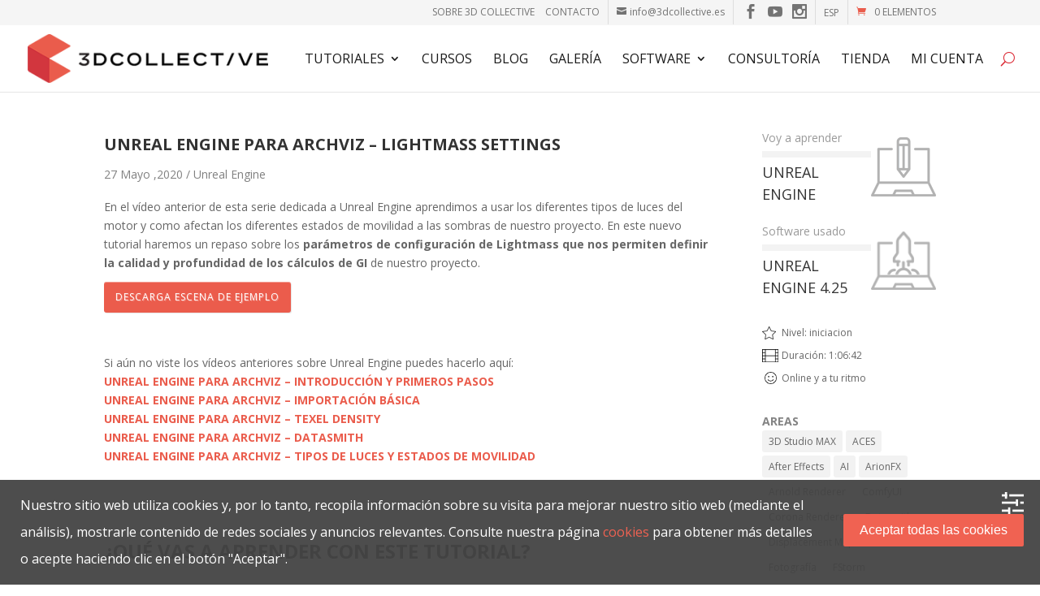

--- FILE ---
content_type: text/html; charset=UTF-8
request_url: https://3dcollective.es/tutorial/unreal-engine-archviz-lightmass/
body_size: 22086
content:
<!DOCTYPE html>
<!--[if IE 6]><html id="ie6" lang="es-ES" prefix="og: http://ogp.me/ns#"><![endif]--><!--[if IE 7]><html id="ie7" lang="es-ES" prefix="og: http://ogp.me/ns#"><![endif]--><!--[if IE 8]><html id="ie8" lang="es-ES" prefix="og: http://ogp.me/ns#"><![endif]--><!--[if !(IE 6) | !(IE 7) | !(IE 8)  ]><!--><html lang="es-ES" prefix="og: http://ogp.me/ns#"><!--<![endif]-->
<head>
<meta charset="UTF-8" />

<meta http-equiv="X-UA-Compatible" content="IE=edge"><script>var et_site_url='https://3dcollective.es';var et_post_id='39063';function et_core_page_resource_fallback(a,b){"undefined"===typeof b&&(b=a.sheet.cssRules&&0===a.sheet.cssRules.length);b&&(a.onerror=null,a.onload=null,a.href?a.href=et_site_url+"/?et_core_page_resource="+a.id+et_post_id:a.src&&(a.src=et_site_url+"/?et_core_page_resource="+a.id+et_post_id))}
</script><title>Unreal Engine para ArchViz &#8211; Lightmass Settings | 3DCollective</title>
<link rel="alternate" hreflang="es" href="https://3dcollective.es/tutorial/unreal-engine-archviz-lightmass/" />

            <script data-no-defer="1" data-ezscrex="false" data-cfasync="false" data-pagespeed-no-defer data-cookieconsent="ignore">
                var ctPublicFunctions = {"_ajax_nonce":"64bf624e9f","_rest_nonce":"4d72f62c6f","_ajax_url":"\/wp-admin\/admin-ajax.php","_rest_url":"https:\/\/3dcollective.es\/wp-json\/","data__cookies_type":"none","data__ajax_type":"rest","text__wait_for_decoding":"Decoding the contact data, let us a few seconds to finish. Anti-Spam by CleanTalk","cookiePrefix":"","wprocket_detected":false}
            </script>
        
            <script data-no-defer="1" data-ezscrex="false" data-cfasync="false" data-pagespeed-no-defer data-cookieconsent="ignore">
                var ctPublic = {"_ajax_nonce":"64bf624e9f","settings__forms__check_internal":"0","settings__forms__check_external":"0","settings__forms__search_test":"1","blog_home":"https:\/\/3dcollective.es\/","pixel__setting":"3","pixel__enabled":false,"pixel__url":"https:\/\/moderate4-v4.cleantalk.org\/pixel\/f56580545f1b74acb7924668ac196e7b.gif","data__email_check_before_post":"1","data__cookies_type":"none","data__key_is_ok":true,"data__visible_fields_required":true,"data__to_local_storage":{"apbct_cookies_test":"%7B%22cookies_names%22%3A%5B%22apbct_timestamp%22%2C%22apbct_site_landing_ts%22%5D%2C%22check_value%22%3A%226dd23171affe9a4fd471427209822fa1%22%7D"},"wl_brandname":"Anti-Spam by CleanTalk","wl_brandname_short":"CleanTalk","ct_checkjs_key":420062462,"emailEncoderPassKey":"e2088cb5e7ec71a08d1f578448f2ad7e"}
            </script>
        
<!-- This site is optimized with the Yoast WordPress SEO plugin v1.5.2.6 - https://yoast.com/wordpress/plugins/seo/ -->
<meta name="description" content="Aprende a configurar Lightmass Settings en Unreal Engine para obtener cálculos de GI de calidad en tus proyectos de ArchViz."/>
<link rel="canonical" href="https://3dcollective.es/tutorial/unreal-engine-archviz-lightmass/" />
<meta property="og:locale" content="es_ES" />
<meta property="og:type" content="article" />
<meta property="og:title" content="Unreal Engine para ArchViz - Lightmass Settings - 3DCollective" />
<meta property="og:description" content="Aprende a configurar Lightmass Settings en Unreal Engine para obtener cálculos de GI de calidad en tus proyectos de ArchViz." />
<meta property="og:url" content="https://3dcollective.es/tutorial/unreal-engine-archviz-lightmass/" />
<meta property="og:site_name" content="3DCollective" />
<meta property="article:publisher" content="https://www.facebook.com/adanmq" />
<meta property="article:author" content="https://www.facebook.com/adanmq" />
<meta property="article:published_time" content="2020-05-27T15:46:57+02:00" />
<meta property="article:modified_time" content="2020-05-27T16:46:00+02:00" />
<meta property="og:updated_time" content="2020-05-27T16:46:00+02:00" />
<meta property="og:image" content="https://3dcollective.es/wp-content/uploads/2020/05/3dcollective-tutorial-unreal-engine-lightmass.jpg" />
<meta name="twitter:card" content="summary"/>
<meta name="twitter:site" content="@AdanTutorials"/>
<meta name="twitter:domain" content="3DCollective"/>
<meta name="twitter:creator" content="@adantutorials"/>
<!-- / Yoast WordPress SEO plugin. -->

<link rel='dns-prefetch' href='//moderate.cleantalk.org' />
<link rel='dns-prefetch' href='//fonts.googleapis.com' />
<link rel="alternate" type="application/rss+xml" title="3DCollective &raquo; Feed" href="https://3dcollective.es/feed/" />
<link rel="alternate" type="application/rss+xml" title="3DCollective &raquo; RSS de los comentarios" href="https://3dcollective.es/comments/feed/" />
<link rel="alternate" type="application/rss+xml" title="3DCollective &raquo; Unreal Engine para ArchViz &#8211; Lightmass Settings RSS de los comentarios" href="https://3dcollective.es/tutorial/unreal-engine-archviz-lightmass/feed/" />
<meta content="3d hijo v.2.7.8" name="generator"/><style  type='text/css'  data-wpacu-inline-css-file='1'>
/*!/wp-content/plugins/the-countdown/css/tcp.css*/.the-countdown .titleIcon{margin-right:7px}.row-hasCountdown{width:100%;*zoom:1}.hasCountdown:before,.hasCountdown:after{display:table;content:""}.hasCountdown:after{clear:both}.countdown_section{width:23.404255317%;*width:23.3510638276383%;margin-left:2.127659574%;*margin-left:2.0744680846382977%;display:block;float:left;background-repeat:no-repeat;background-position:0 0}.countdown_section:first-child{margin-left:0}.countdown_amount{display:block;font-weight:700;font-size:24px;line-height:24px}.countdown_section{background:none repeat scroll 0 0 #F2F2F2;border-radius:2px 2px 2px 2px;font-size:10px;padding:5px 0;text-align:center}.countdown_section br{display:none}.hasCountdown,.intro-text,.outro-text{margin-bottom:10px}
</style>
<link rel='stylesheet' id='wpacu-combined-css-head-1' href='https://3dcollective.es/wp-content/cache/asset-cleanup/css/head-0598211edc94411b53ad003e8b649c3aca50bbaa.css' type='text/css' media='all' />
<style  type='text/css'  data-wpacu-inline-css-file='1'>
/*!/wp-content/plugins/captcha/css/front_end_style.css*/.cptch_block label{word-wrap:break-word}.cptch_block br{display:none!important}.cptch_label:hover{cursor:pointer}form input.cptch_input{padding-left:8px;padding-right:8px}.cptch_whitelist_message{font-style:italic;color:green;font-weight:normal!important}.cptch_block{display:block!important;width:100%;max-width:100%;box-sizing:border-box;word-spacing:normal!important;text-align:left}.cptch_title{display:block;word-wrap:break-word;padding-bottom:5px;clear:both}.cptch_wrap{display:table-row!important;position:relative;clear:both}.cptch_label,.cptch_reload_button_wrap{display:table-cell;margin:5px 0!important;vertical-align:middle;line-height:1}.cptch_time_limit_notice{display:none;color:red;font-size:12px}.cptch_span{display:inline-block;vertical-align:middle;line-height:1;position:relative}.cptch_recognition .cptch_span{margin-right:2px}.rtl .cptch_recognition .cptch_span{margin-right:0;margin-left:2px}.cptch_img{width:40px;max-width:40px!important;height:40px;top:0;z-index:1}.cptch_reload_button{width:2rem;height:2rem;font-size:2rem;margin:0 15px;vertical-align:text-bottom}.cptch_reload_button:before{vertical-align:text-bottom}.cptch_recognition .cptch_images_wrap{display:block;margin-bottom:3px}.rtl .cptch_block{direction:rtl;text-align:right}@media only screen and (max-width:782px){.cptch_reload_button{width:48px;height:48px;font-size:48px}}
</style>

<style  type='text/css'  data-wpacu-inline-css-file='1'>
/*!/wp-content/plugins/captcha/css/desktop_style.css*/.cptch_ajax_wrap{color:red}.cptch_img:hover{cursor:default;position:relative;z-index:10;-webkit-transition:300ms ease-in-out;-moz-transition:300ms ease-in-out;-o-transition:300ms ease-in-out;transition:300ms ease-in-out}.cptch_left:hover{-webkit-transform:translateX(100%) scale(3,3);-moz-transform:translateX(100%) scale(3,3);-o-transform:translateX(100%) scale(3,3);-ms-transform:translateX(100%) scale(3,3);transform:translateX(100%) scale(3,3)}.cptch_right:hover{-webkit-transform:translateX(-100%) scale(3,3);-moz-transform:translateX(-100%) scale(3,3);-ms-transform:translateX(-100%) scale(3,3);-o-transform:translateX(-100%) scale(3,3);transform:translateX(-100%) scale(3,3)}.cptch_center:hover{-webkit-transform:scale(3,3);-moz-transform:scale(3,3);-o-transform:scale(3,3);-ms-transform:scale(3,3);transform:scale(3,3)}.cptch_reload_button:hover{cursor:pointer;opacity:.7}.cptch_reload_button.cptch_active{opacity:.7;animation:cptch_rotation 800ms infinite linear;-webkit-animation:cptch_rotation 800ms infinite linear}@-webkit-keyframes cptch_rotation{0%{-webkit-transform:rotate(0deg)}100%{-webkit-transform:rotate(359deg)}}@-moz-keyframes cptch_rotation{0%{-webkit-transform:rotate(0deg)}100%{-webkit-transform:rotate(359deg)}}@-o-keyframes cptch_rotation{0%{-webkit-transform:rotate(0deg)}100%{-webkit-transform:rotate(359deg)}}@keyframes cptch_rotation{0%{transform:rotate(0deg)}100%{transform:rotate(359deg)}}
</style>
<style  type='text/css'  data-wpacu-inline-css-file='1'>
#honeypot-field-url,.um-form input[type=text].apbct_special_field,.wc_apbct_email_id,input[class*=apbct].apbct_special_field,label.apbct_special_field{display:none!important}.apbct-tooltip,.apbct-tooltip--text{border-radius:5px;background:#d3d3d3}.comment-form-cookies-consent{width:100%;overflow:hidden}.apbct-email-encoder{position:relative}.apbct-tooltip{display:none;position:inherit;margin-top:5px;left:5px;opacity:.9}.apbct-tooltip--text{position:sticky;padding:10px;width:max-content}.apbct-tooltip--arrow{position:absolute;background:#d3d3d3;width:10px;height:10px;top:-5px;left:10px;transform:rotate(135deg)}.apbct-trusted-text--div{font-size:small!important;display:inline-block;text-align:center;width:100%;margin-bottom:2pc}.apbct-trusted-text--center{font-size:small!important;display:block;text-align:center;width:100%;margin-bottom:2pc}.apbct-trusted-text--label{font-size:small!important;display:inline-block;text-align:center;width:100%;padding:5px 0}.apbct-trusted-text--label_left{font-size:small!important;display:inline-block;text-align:left;padding:5px 0}.apbct-trusted-text--span{display:inline-block}.apbct-popup-fade:before{content:'';background:#000;position:fixed;left:0;top:0;width:100%;height:100%;opacity:.7;z-index:9999}.apbct-popup{position:fixed;top:20%;left:50%;padding:20px;width:360px;margin-left:-200px;background:#fff;border:1px solid;border-radius:4px;z-index:99999;opacity:1}
</style>

<style  type='text/css'  data-wpacu-inline-css-file='1'>
/*!/wp-content/plugins/grid-kit-premium/css/crp-tc-buttons.css*/i.mce-i-icon{font:400 20px/1 dashicons;padding:0;vertical-align:top;speak:none;-webkit-font-smoothing:antialiased;-moz-osx-font-smoothing:grayscale;margin-left:-2px;padding-right:2px}
</style>

<style  type='text/css'  data-wpacu-inline-css-file='1'>
/*!/wp-content/plugins/grid-kit-premium/css/crp-preloader.css*/#crp_preloader{top:0;left:0;z-index:10;width:100%;height:100%;font-family:Arial,Helvetica,sans-serif;font-size:13px}#crp_preloader .crp_loader_overlay{position:absolute;top:0;left:0;width:100%;height:100%;background:#000;opacity:.1}#crp_preloader .crp_loader{position:absolute;top:0;left:0;width:100%;height:30px;background:rgba(255,255,255,.5)}#crp_preloader .crp_progress_notification{position:absolute;bottom:6px;width:100%;text-align:center}#crp_preloader .crp_progress_percentage{position:relative;float:none}#crp_preloader .crp_progress_bar{position:absolute;top:0;width:100%;height:0;border-bottom:2px solid #fff}#crp_preloader .crp_progress_loaded{position:relative;width:0;height:100%;border-bottom:2px solid rgba(63,72,204,.8);box-shadow:0 0 2px rgba(63,72,204,.5)}#crp_preloader .crp_progress_notification.error{position:fixed;bottom:0;left:0;width:100%;padding:10px 0;background:#fff;border-top:5px solid red}#crp_preloader .crp_progress_bar.error{display:none}.crp_preloader_not_found_error{position:relative;background:#fff url(/wp-content/plugins/grid-kit-premium/css/loading-error.png) no-repeat center;box-shadow:inset 0 0 0 1px #aaa}
</style>

<style id='rs-plugin-settings-inline-css' type='text/css'>.tp-caption a{color:#ff7302;text-shadow:none;-webkit-transition:all 0.2s ease-out;-moz-transition:all 0.2s ease-out;-o-transition:all 0.2s ease-out;-ms-transition:all 0.2s ease-out}.tp-caption a:hover{color:#ffa902}</style>


<link rel='stylesheet' id='woocommerce-smallscreen-css'  href='https://3dcollective.es/wp-content/plugins/woocommerce/assets/css/woocommerce-smallscreen.css?ver=3.4.4' type='text/css' media='only screen and (max-width: 768px)' />

<style id='woocommerce-inline-inline-css' type='text/css'>
.woocommerce form .form-row .required { visibility: visible; }
</style>

<style id='xoo-cp-style-inline-css' type='text/css'>td.xoo-cp-pqty{min-width:120px}.xoo-cp-container{max-width:650px}.xcp-btn{background-color:#777;color:#fff;font-size:14px;border-radius:5px;border:1px solid #777}.xcp-btn:hover{color:#fff}td.xoo-cp-pimg{width:20%}table.xoo-cp-pdetails,table.xoo-cp-pdetails tr{border:0!important}table.xoo-cp-pdetails td{border-style:solid;border-width:0;border-color:#ebe9eb}</style>
<style  type='text/css'  data-wpacu-inline-css-file='1'>
/*!/wp-content/plugins/wpml-cms-nav/res/css/navigation.css*/.wpml_cms_navigation .wpml_table th{background-color:#DFDFDF;border-bottom:solid 1px #fff;width:200px;border-collapse:collapse}.wpml_cms_navigation .wpml_table tfoot th{border-bottom:none;background:none;background-color:#DFDFDF}#icl_cat_menu_contents input{margin-bottom:4px}
</style>
<style  type='text/css' media='screen' data-wpacu-inline-css-file='1'>
/*!/wp-content/plugins/wpml-cms-nav/res/css/cms-navigation-base.css*/#menu-wrap{width:100%;height:30px;position:relative;z-index:100}#menu-wrap ul{padding:0;margin:0;list-style-type:none}#menu-wrap ul li{float:left;position:relative}#menu-wrap ul a,#menu-wrap ul a:visited{display:block;line-height:30px;padding-left:10px;padding-right:20px}#menu-wrap ul ul{visibility:hidden;position:absolute;height:0;top:30px;left:0;width:149px}#menu-wrap ul ul li{width:100%}#menu-wrap ul ul a,#menu-wrap ul ul a:visited{border:0;height:auto;line-height:15px;padding:5px 10px;width:150px}#menu-wrap ul li:hover ul,#menu-wrap ul a:hover ul{visibility:visible}#menu-wrap li,#menu-wrap a,#menu-wrap div{padding:0;margin:0}#menu-wrap li.section{line-height:25px;padding-left:10px;padding-right:11px}#menu-wrap li.selected_page{line-height:20px}#menu-wrap li.selected_subpage{line-height:25px;padding-left:10px;padding-right:11px}#menu-wrap li.selected_subpage a,#menu-wrap li.selected_subpage a:visited{padding-right:0;padding-left:0}#menu-wrap table{position:absolute;top:0;left:0;border-collapse:collapse}* html #menu-wrap{width:100%;w\idth:100%}* html #menu-wrap a,* html #menu-wrap a:visited{width:10px;w\idth:10px;padding-right:20px;white-space:nowrap}* html #menu-wrap ul ul{top:30px;t\op:30px}* html #menu-wrap ul ul a,* html #menu-wrap ul ul a:visited{width:150px;w\idth:128px}.cms-nav-clearit{clear:both;height:0;line-height:0;font-size:0}.cms-nav-sub-section{font-weight:700;font-size:110%;list-style-type:none}ul li.cms-nav-sub-section:before{content:''!important}.cms-nav-sidebar ul,.cms-nav-sidebar li,.cms-nav-sidebar a{list-style:none;padding:0;margin:0}.cms-nav-sidebar ul ul,.cms-nav-sidebar ul li,.cms-nav-sidebar ul a,.cms-nav-sidebar li ul,.cms-nav-sidebar li li,.cms-nav-sidebar li a,.cms-nav-sidebar a ul,.cms-nav-sidebar a li,.cms-nav-sidebar a a{padding:0;margin:0}.cms-nav-sidebar ul li,.cms-nav-sidebar li li,.cms-nav-sidebar a li{position:relative;margin:4px 8px 2px 8px}
</style>
<style  type='text/css' media='screen' data-wpacu-inline-css-file='1'>
/*!/wp-content/plugins/wpml-cms-nav/res/css/cms-navigation.css*/#menu-wrap{background-color:#eee}#menu-wrap ul{background-color:#5798d0}#menu-wrap ul a,#menu-wrap ul a:visited{text-decoration:none;color:#000;border-right:1px solid #fff}#menu-wrap ul li:hover a,#menu-wrap ul a:focus,#menu-wrap ul a:active{background-color:#5798D0;color:#000}#menu-wrap ul ul a,#menu-wrap ul ul a:visited{color:#000}#menu-wrap ul ul a:hover{background:#B3D9FF}#menu-wrap ul ul :hover>a{background:#B3D9FF}#menu-wrap ul ul li a.selected{background-color:#D0D8F0;color:#004D99}#menu-wrap a:hover,#menu-wrap ul ul a:hover{color:#000;background:#5798d0}#menu-wrap :hover>a,#menu-wrap ul ul :hover>a{color:#000;background:#B3D9FF}#menu-wrap a.trigger,#menu-wrap a.trigger:hover,#menu-wrap a.trigger:visited{background-image:url([data-uri]);background-repeat:no-repeat;background-position:right center}#menu-wrap li.section{color:#fff;background-color:#4283b7;font-weight:700}#menu-wrap li.selected_page{color:#004D99;background-color:#5798d0}#menu-wrap li.selected_subpage{color:#004D99;background-color:#B3D9FF}#menu-wrap li.selected_subpage a,#menu-wrap li.selected_subpage a:visited{background-color:#B3D9FF}
</style>
<link rel='stylesheet' id='wpacu-combined-google-fonts-css' href='https://fonts.googleapis.com/css?family=Open+Sans:400,700&amp;subset=latin,latin-ext' type='text/css' media='all' />

<style  type='text/css'  data-wpacu-inline-css-file='1'>
.wpca-btn{height:auto;min-height:40px;border-radius:2px;float:none;margin:0;padding:10px 20px 10px;border:0 none;font-size:16px;font-weight:normal;text-transform:none;cursor:pointer}.wpca-btn:before{content:none !important}button,input.button-submit{-webkit-transition:background-color .25s ease;-moz-transition:background-color .25s ease;-o-transition:background-color .25s ease;transition:background-color .25s ease}
</style>
<style  type='text/css'  data-wpacu-inline-css-file='1'>
#wpca-placeholer-html{display:none}.wpca-replacement-elem,.wpca-replacement-elem *{box-sizing:border-box}.wpca-replacement-elem{width:100%;height:auto;max-width:100%;font-weight:bold;padding:10px;position:relative;z-index:1;background:#f4efea;overflow:hidden;text-align:left;padding:1em;margin:1em 0}.wpca-replacement-elem:first-child{margin-top:0}.wpca-replacement-elem .wpca-replacement-logo{width:13%;height:auto;max-width:100%;position:absolute;bottom:0;right:0;z-index:100000}.wpca-replacement-elem p{padding-right:13px}.wpca-replacement-elem img{border:none !important;border-radius:0 !important;box-shadow:none !important}.wpca-replacement-elem .wpca-btn{margin:10px 0;display:block}.wpca-replacement-elem .wpca-btn+.wpca-btn{display:block;margin-left:0}.sidebar .widget .wpca-replacement-elem p{padding-right:0}.sidebar .widget .wpca-replacement-elem .wpca-btn{width:100%}
</style>





<style  type='text/css'  data-wpacu-inline-css-file='1'>
/*!/wp-content/plugins/woo-discount-rules-pro/Assets/Css/awdr_style.css*/.awdr_free_product_text{display:inline-block;padding:0 10px;background-color:#3d9cd2;color:#fff;border-radius:3px}.variation-wdr_free_product{display:none!important}.awdr_change_product{cursor:pointer}.awdr_free_product_variants{padding:5px}.awdr-product-name{padding-left:10px}.awdr_change_product{display:flex}.awdr-select-free-variant-product-toggle{color:gray;cursor:pointer;width:100%;border:none;text-align:left;outline:none;font-size:1.02em;transition:0.4s}.awdr-select-free-variant-product-toggle-active,.awdr-select-free-variant-product-toggle:hover{color:#444}.awdr-select-variant-product{padding:0 18px;display:none;background-color:#fff;overflow:hidden}.awdr-select-free-variant-product-toggle:after{content:'\02795';font-size:12px;color:#777;margin-left:10px}.awdr-select-free-variant-product-toggle-active:after{content:"\2796"}
</style>
		<script type='text/javascript'>
		/* <![CDATA[ */
		var wpcaData = {"ns":"wpca","nonce":"a9147ff125","wpurl":"https:\/\/3dcollective.es","domain":"3dcollective.es","ajaxurl":"https:\/\/3dcollective.es\/wp-admin\/admin-ajax.php","referer":false,"currenturl":"https:\/\/3dcollective.es\/tutorial\/unreal-engine-archviz-lightmass\/","isms":false,"mspath":"\/","ssl":true,"cookieNameConsent":"wpca_consent","cookieNameCc":"wpca_cc","doPlaceholder":true,"doPlaceholderParentSizing":false,"minPlacehoderDim":{"w":75,"h":75},"blockedAssetsUri":{"a":"#","js":"https:\/\/3dcollective.es\/wp-content\/plugins\/wp-cookie-allow\/assets\/js\/blocked.js","img":"https:\/\/3dcollective.es\/wp-content\/plugins\/wp-cookie-allow\/assets\/img\/blocked.jpg","iframe":"https:\/\/3dcollective.es\/wp-content\/plugins\/wp-cookie-allow\/assets\/"},"init3rdPartyTimeout":1000,"init3rdPartyItems":[],"ajaxContext":"fb6fabb70e82586ce9174a7b649c1ed9","needLogging":true,"layout":"bar","cookieExpire":365,"cookiesBeforeConsent":1,"consentMethod":1,"policyCssClass":"wpca-policy-link","cookiePolicyPathRel":"","queryVarBypass":"wpca_bypass_consent","showLayer":false,"hasClose":false,"useXAsDismiss":false,"minScrollTop":0,"cookiePath":"\/","cookieDomain":"","bypassingConsent":false,"allowedCc":["functional","analytical","social-media","advertising","other"],"requiredCc":["functional"],"replaceResetBtn":false,"reloadAfterConsent":false,"animateDuration":200,"gtm":{"optimize":false,"dataLayerVar":"","dataLayerEventPrefix":""},"ccLabels":{"functional":"Funcionalidad","analytical":"An\u00e1lisis","social-media":"Redes sociales","advertising":"Anuncios","other":"Otros"}};
		/* ]]> */
		</script>
		<script type='text/javascript'>
/* <![CDATA[ */
var actions = {"is_lang_switched":"0","force_reset":"0"};
/* ]]> */
</script>
<script   type='text/javascript' src='https://moderate.cleantalk.org/ct-bot-detector-wrapper.js'></script>
<script type='text/javascript' id='wpacu-combined-js-head-group-1' src='https://3dcollective.es/wp-content/cache/asset-cleanup/js/head-56b0755cf402fce90e12343bc7e7335606fa6427.js'></script><link rel='https://api.w.org/' href='https://3dcollective.es/wp-json/' />
<link rel="EditURI" type="application/rsd+xml" title="RSD" href="https://3dcollective.es/xmlrpc.php?rsd" />
<link rel="wlwmanifest" type="application/wlwmanifest+xml" href="https://3dcollective.es/wp-includes/wlwmanifest.xml" /> 
<link rel='shortlink' href='https://3dcollective.es/?p=39063' />
<link rel="alternate" type="application/json+oembed" href="https://3dcollective.es/wp-json/oembed/1.0/embed?url=https%3A%2F%2F3dcollective.es%2Ftutorial%2Funreal-engine-archviz-lightmass%2F" />
<link rel="alternate" type="text/xml+oembed" href="https://3dcollective.es/wp-json/oembed/1.0/embed?url=https%3A%2F%2F3dcollective.es%2Ftutorial%2Funreal-engine-archviz-lightmass%2F&#038;format=xml" />
<meta name="generator" content="WPML ver:4.0.5 stt:1,2;" />
<!-- breadcrumb Schema optimized by Schema Pro --><script type="application/ld+json">{"@context":"https:\/\/schema.org","@type":"BreadcrumbList","itemListElement":[{"@type":"ListItem","position":1,"item":{"@id":"https:\/\/3dcollective.es\/","name":"Home"}},{"@type":"ListItem","position":2,"item":{"@id":"https:\/\/3dcollective.es\/tutorial\/","name":"Tutoriales"}},{"@type":"ListItem","position":3,"item":{"@id":"https:\/\/3dcollective.es\/tutorial\/unreal-engine-archviz-lightmass\/","name":"Unreal Engine para ArchViz &#8211; Lightmass Settings"}}]}</script><!-- / breadcrumb Schema optimized by Schema Pro --><script type="text/javascript">document.documentElement.className += " js";</script>
<meta name="viewport" content="width=device-width, initial-scale=1.0, maximum-scale=1.0, user-scalable=0" />		<style id="theme-customizer-css">h1,h2,h3,h4,h5,h6,.et_quote_content blockquote p,.et_pb_slide_description .et_pb_slide_title{line-height:1.5em}@media only screen and (min-width:981px){#logo{max-height:100%}.et_pb_svg_logo #logo{height:100%}}@media only screen and (min-width:1350px){.et_pb_row{padding:27px 0}.et_pb_section{padding:54px 0}.single.et_pb_pagebuilder_layout.et_full_width_page .et_post_meta_wrapper{padding-top:81px}.et_pb_section.et_pb_section_first{padding-top:inherit}.et_pb_fullwidth_section{padding:0}}</style>

	
	
	<style id="module-customizer-css">
			</style>

	<link rel="shortcut icon" href="https://3dcollective.es/favicon.ico" />	<noscript><style>.woocommerce-product-gallery{opacity:1!important}</style></noscript>
	<!--[wpca_mrkd]-->
                <script data-wpca-marked="1" data-wpca-marked-auto="1" data-wpca-marked-data='{&quot;id&quot;:0,&quot;cc&quot;:&quot;analytical&quot;,&quot;txt&quot;:&quot;&quot;,&quot;type&quot;:&quot;google_gtag_analytical&quot;,&quot;context&quot;:&quot;head&quot;,&quot;blocked&quot;:1,&quot;placeholder&quot;:false}'  type="text/template">
                  window.dataLayer = window.dataLayer || [];
                  function gtag(){dataLayer.push(arguments);}
                  gtag("js", new Date());
                  gtag("config", "UA-87816151-1",{ "cookie_domain":"auto"});
                </script><!--[wpca_mrkd]-->
                <script>(window.gaDevIds=window.gaDevIds||[]).push('5CDcaG');</script><style type="text/css"></style><script type="text/javascript">jQuery(document).ready(function($){var theDate = new Date("04/16/2018 00:00");$('#the-countdown-2-wrapper').countdown({ until: theDate ,expiryUrl: "",expiryText: "",alwaysExpire: 0,format: 'dHMS',compact: 0,tickInterval: 1,compactLabels: ['y', 'm', 'w', 'd'],labels: ['Años', 'Meses', 'Semana', 'Días', 'Horas', 'Minutos', 'Segundo'],labels1: ['Año', 'Mes', 'Semanas', 'Día', 'Hora', 'Minuto', 'Segundo'] });});</script>
<style type="text/css"></style><script type="text/javascript">jQuery(document).ready(function($){var theDate = new Date("04/20/2018 00:00");$('#the-countdown-3-wrapper').countdown({ until: theDate ,expiryUrl: "",expiryText: "",alwaysExpire: 0,format: 'dHMS',compact: 0,tickInterval: 1,compactLabels: ['y', 'm', 'w', 'd'],labels: ['Years', 'Months', 'Weeks', 'Days', 'Hours', 'Minutes', 'Seconds'],labels1: ['Year', 'Month', 'Week', 'Day', 'Hour', 'Minute', 'Second'] });});</script>

<!-- WeePie Cookie Allow Plugin - V3.2.14 - https://www.weepie-plugins.com/cookie-allow/ -->
<style type="text/css">button.wpca-btn-accept{background:rgba(240,98,82,1);color:#FFF}button.wpca-btn-accept:hover,button.wpca-btn-accept:focus,button.wpca-btn-accept:active{background:rgba(239,80,62,1);color:#FFF}button.wpca-btn-decline{background:rgba(208,76,32,1);color:#FFF}button.wpca-btn-decline:hover,button.wpca-btn-decline:focus,button.wpca-btn-decline:active{background:rgba(209,58,8,1);color:#FFF}button.wpca-btn-reset-consent{background:rgba(208,76,32,1);color:#FFF}button.wpca-btn-reset-consent:hover,button.wpca-btn-reset-consent:focus,button.wpca-btn-reset-consent:active{background:rgba(209,58,8,1);color:#FFF}button.wpca-btn-cc-settings{background:rgba(204,204,204,1);color:#FFF}button.wpca-btn-cc-settings:hover,button.wpca-btn-cc-settings:focus,button.wpca-btn-cc-settings:active{background:rgba(185,184,184,1);color:#FFF}#wpca-popup-modal{max-width:calc(100% - 50px);max-height:calc(100% - 50px)}.wpca-cc-sett-box{background-color:#ECECEC;border-radius:4px;padding:17px;color:#444}.wpca-cc-sett-box *{color:#444}.wpca-cc-sett-box a{color:#f06252}.wpca-cc-sett-box a{color:#ef5645}.wpca-cc-sett-box .wpca-btn-accept{background:rgba(240,98,82,1);color:#FFF}.wpca-cc-sett-box .wpca-btn-accept:hover,.wpca-cc-sett-box .wpca-btn-accept:focus,.wpca-cc-sett-box .wpca-btn-accept:active{background:rgba(239,77,59,1);color:#FFF}.wpca-cc-sett-box .wpca-btn-cc-save-sett{background:rgba(240,98,82,1);color:#FFF}.wpca-cc-sett-box .wpca-btn-cc-save-sett:hover,.wpca-cc-sett-box .wpca-btn-cc-save-sett:focus,.wpca-cc-sett-box .wpca-btn-cc-save-sett:active{background:rgba(239,86,69,1);color:#FFF}.wpie-switch label{width:40px;height:23px;top:0}.wpie-switch-slider{border-radius:23px;background-color:#CCC}.wpie-switch-slider:before{height:17px;width:17px;background-color:#FFF}input:checked+.wpie-switch-slider{background-color:#f06252}input:checked+.wpie-switch-slider:before{background-color:#FFF;-webkit-transform:translateX(17px);-ms-transform:translateX(17px);transform:translateX(17px)}input:disabled:checked+.wpie-switch-slider{background-color:#CCC}input:disabled:checked+.wpie-switch-slider:before{background-color:#a7a3a3}#wpca-bar{background:rgba(68,68,68,.95);filter:alpha(opacity=95)}#wpca-bar-content,#wpca-bar-content>p{color:#FFF}#wpca-bar a{color:#f06252}#wpca-bar a:hover{color:#ef4d3b}#wpca-trans-layer{background:#000;opacity:.75;filter:alpha(opacity=75)}.wpca-replacement-elem{min-width:75px;min-height:75px}</style>
<!-- //END WeePie Cookie Allow Plugin -->
<meta name="generator" content="Powered by Slider Revolution 5.4.8 - responsive, Mobile-Friendly Slider Plugin for WordPress with comfortable drag and drop interface." />
			<style id="wpsp-style-frontend"></style>
			<script type="text/javascript">function setREVStartSize(e){									
						try{ e.c=jQuery(e.c);var i=jQuery(window).width(),t=9999,r=0,n=0,l=0,f=0,s=0,h=0;
							if(e.responsiveLevels&&(jQuery.each(e.responsiveLevels,function(e,f){f>i&&(t=r=f,l=e),i>f&&f>r&&(r=f,n=e)}),t>r&&(l=n)),f=e.gridheight[l]||e.gridheight[0]||e.gridheight,s=e.gridwidth[l]||e.gridwidth[0]||e.gridwidth,h=i/s,h=h>1?1:h,f=Math.round(h*f),"fullscreen"==e.sliderLayout){var u=(e.c.width(),jQuery(window).height());if(void 0!=e.fullScreenOffsetContainer){var c=e.fullScreenOffsetContainer.split(",");if (c) jQuery.each(c,function(e,i){u=jQuery(i).length>0?u-jQuery(i).outerHeight(!0):u}),e.fullScreenOffset.split("%").length>1&&void 0!=e.fullScreenOffset&&e.fullScreenOffset.length>0?u-=jQuery(window).height()*parseInt(e.fullScreenOffset,0)/100:void 0!=e.fullScreenOffset&&e.fullScreenOffset.length>0&&(u-=parseInt(e.fullScreenOffset,0))}f=u}else void 0!=e.minHeight&&f<e.minHeight&&(f=e.minHeight);e.c.closest(".rev_slider_wrapper").css({height:f})					
						}catch(d){console.log("Failure at Presize of Slider:"+d)}						
					};</script>
<style type="text/css" id="et-custom-css">#contenedor_video{width:100%;height:400px}#video1{width:100%;height:400px}@media (max-width:780px){#video1{width:100%;height:300px}}@media (max-width:480px){#video1{width:100%;height:200px}#contenedor_video{width:100%;height:220px}}</style>		<style type="text/css" id="wp-custom-css">@media only screen and (max-width:600px){embed,iframe,object,video{max-width:100%;height:225px}}.video_iframe{width:100%;position:relative}.video_iframe>.video-height{padding-top:56.25%;display:block}.video_iframe iframe{width:100%;height:100%;position:absolute;top:0;left:0}</style>
		<link rel="apple-touch-icon" href="https://3dcollective.es/apple_touch_icon.png" />
<link rel="pingback" href="https://3dcollective.es/xmlrpc.php" />

<!--[if lt IE 9]><script src="" type="text/javascript"></script><![endif]-->
<script type="text/javascript">document.documentElement.className = 'js';</script>
<!--[wpca_mrkd]-->
<script data-wpca-marked="1" data-wpca-marked-auto="1" data-wpca-marked-data='{&quot;id&quot;:0,&quot;cc&quot;:&quot;analytical&quot;,&quot;txt&quot;:&quot;&quot;,&quot;type&quot;:&quot;google_gtag_analytical&quot;,&quot;context&quot;:&quot;head&quot;,&quot;blocked&quot;:1,&quot;placeholder&quot;:false}'  type="text/template">
window.dataLayer = window.dataLayer || [];
function gtag(){dataLayer.push(arguments);}
gtag('js', new Date());
gtag('config', 'UA-87816151-1');
</script><!--[wpca_mrkd]-->
<script>(function(w,d,s,l,i){w[l]=w[l]||[];w[l].push({'gtm.start':new Date().getTime(),event:'gtm.js'});var f=d.getElementsByTagName(s)[0],j=d.createElement(s),dl=l!='dataLayer'?'&l='+l:'';j.async=true;j.src='https://www.googletagmanager.com/gtm.js?id='+i+dl;f.parentNode.insertBefore(j,f);})(window,document,'script','dataLayer','GTM-5PDVZVX');</script>

</head>
<body class="project-template-default single single-project postid-39063 woocommerce-no-js wp-schema-pro-2.7.3 et_bloom et_pb_button_helper_class et_fullwidth_nav et_fixed_nav et_show_nav et_cover_background et_secondary_nav_enabled et_secondary_nav_two_panels et_pb_gutter osx et_pb_gutters3 et_primary_nav_dropdown_animation_fade et_secondary_nav_dropdown_animation_fade et_pb_footer_columns4 et_header_style_left et_right_sidebar chrome">
<noscript><iframe src="https://www.googletagmanager.com/ns.html?id=GTM-5PDVZVX" height="0" width="0" style="display:none;visibility:hidden"></iframe></noscript>
	<div id="page-container">
			<div id="top-header">
			<div class="container clearfix">
				<a href="https://3dcollective.es/t/carrito/" class="et-cart-info">
				<span>0 elementos</span>
			</a>				
<div class="wpml-ls-statics-shortcode_actions wpml-ls wpml-ls-legacy-list-horizontal">
	<ul><li class="wpml-ls-slot-shortcode_actions wpml-ls-item wpml-ls-item-es wpml-ls-current-language wpml-ls-first-item wpml-ls-last-item wpml-ls-item-legacy-list-horizontal">
				<a href="https://3dcollective.es/tutorial/unreal-engine-archviz-lightmass/" class="wpml-ls-link"><span class="wpml-ls-native">Esp</span></a>
			</li></ul>
</div>				<div  id="social-links">
										<ul id="et-info" class="vcard">
											<li class="email"><a href="mailto:info@3dcollective.es"><span id="et-info-email" class="value">info@3dcollective.es</span></a></li>
										</ul>
					<ul class="et-social-icons">

	<li class="et-social-icon et-social-facebook">
		<a href="https://www.facebook.com/adanmq" class="icon" target="_blank">
			<span>Facebook</span>
		</a>
	</li>
	<li class="et-social-icon et-social-youtube">
		<a href="https://www.youtube.com/channel/UCBma_LcjGyD6EEZFoV9ZnsQ" class="icon" target="_blank">
			<span>Youtube</span>
		</a>
	</li>
	<li class="et-social-icon et-social-instagram">
		<a href="https://www.instagram.com/3dcollective/" class="icon" target="_blank">
			<span>Instagram</span>
		</a>
	</li>

</ul>				</div>
				<div id="et-secondary-menu">
				<ul id="et-secondary-nav" class="menu"><li class="menu-item menu-item-type-post_type menu-item-object-page menu-item-132"><a href="https://3dcollective.es/sobre-3d-collective/">Sobre 3D Collective</a></li>
<li class="menu-item menu-item-type-post_type menu-item-object-page menu-item-133"><a href="https://3dcollective.es/sobre-3d-collective/contacto/">Contacto</a></li>
</ul>				</div>
								</div>
			</div>
		</div>
		
		<header id="main-header" data-height-onload="66">
			<div class="container clearfix et_menu_container">
							<div class="logo_container">
					<span class="logo_helper"></span>
					<a href="https://3dcollective.es/">
						<img src="https://3dcollective.es/3dcollective.png" alt="3DCollective" id="logo" data-height-percentage="100" />
					</a>
				</div>
				<div id="et-top-navigation" data-height="66" data-fixed-height="40">
											<nav id="top-menu-nav">
						<ul id="top-menu" class="nav"><li id="menu-item-79" class="menu-item menu-item-type-post_type menu-item-object-page menu-item-has-children menu-item-79"><a href="https://3dcollective.es/tutoriales/">Tutoriales</a>
<ul class="sub-menu">
	<li id="menu-item-70391" class="menu-item menu-item-type-taxonomy menu-item-object-project_category menu-item-70391"><a href="https://3dcollective.es/project_category/ai/">AI</a></li>
	<li id="menu-item-738" class="menu-item menu-item-type-taxonomy menu-item-object-project_category menu-item-738"><a href="https://3dcollective.es/project_category/animacion/">Animación</a></li>
	<li id="menu-item-645" class="menu-item menu-item-type-taxonomy menu-item-object-project_category menu-item-645"><a href="https://3dcollective.es/project_category/vfx/">Efectos Visuales</a></li>
	<li id="menu-item-646" class="menu-item menu-item-type-taxonomy menu-item-object-project_category menu-item-646"><a href="https://3dcollective.es/project_category/iluminacion/">Iluminación</a></li>
	<li id="menu-item-648" class="menu-item menu-item-type-taxonomy menu-item-object-project_category menu-item-648"><a href="https://3dcollective.es/project_category/materiales/">Materiales</a></li>
	<li id="menu-item-649" class="menu-item menu-item-type-taxonomy menu-item-object-project_category menu-item-649"><a href="https://3dcollective.es/project_category/modelado/">Modelado</a></li>
	<li id="menu-item-650" class="menu-item menu-item-type-taxonomy menu-item-object-project_category menu-item-650"><a href="https://3dcollective.es/project_category/postproduccion/">Post-Producción</a></li>
	<li id="menu-item-492" class="menu-item menu-item-type-taxonomy menu-item-object-project_category menu-item-492"><a href="https://3dcollective.es/project_category/principios-fundamentales/">Principios fundamentales</a></li>
	<li id="menu-item-644" class="menu-item menu-item-type-taxonomy menu-item-object-project_category menu-item-644"><a href="https://3dcollective.es/project_category/render/">Técnicas de Render</a></li>
	<li id="menu-item-651" class="menu-item menu-item-type-taxonomy menu-item-object-project_category menu-item-651"><a href="https://3dcollective.es/project_category/texturizado/">Texturizado</a></li>
	<li id="menu-item-652" class="menu-item menu-item-type-taxonomy menu-item-object-project_category menu-item-652"><a href="https://3dcollective.es/project_category/trucos-consejos/">Trucos y Consejos</a></li>
	<li id="menu-item-70640" class="menu-item menu-item-type-taxonomy menu-item-object-project_category current-project-ancestor current-menu-parent current-project-parent menu-item-70640"><a href="https://3dcollective.es/project_category/unreal-engine/">Unreal Engine</a></li>
	<li id="menu-item-72655" class="menu-item menu-item-type-taxonomy menu-item-object-project_category menu-item-72655"><a href="https://3dcollective.es/project_category/v-ray/">V-Ray</a></li>
	<li id="menu-item-653" class="menu-item menu-item-type-taxonomy menu-item-object-project_category menu-item-653"><a href="https://3dcollective.es/project_category/workflow-organizacion/">Workflow y Organización</a></li>
</ul>
</li>
<li id="menu-item-26994" class="menu-item menu-item-type-custom menu-item-object-custom menu-item-26994"><a href="https://3dcollective.es/cursosonline/">Cursos</a></li>
<li id="menu-item-403" class="menu-item menu-item-type-taxonomy menu-item-object-category menu-item-403"><a href="https://3dcollective.es/category/blog/">Blog</a></li>
<li id="menu-item-24725" class="menu-item menu-item-type-post_type menu-item-object-page menu-item-24725"><a href="https://3dcollective.es/galeria-imagenes/">Galería</a></li>
<li id="menu-item-69088" class="menu-item menu-item-type-post_type menu-item-object-page menu-item-has-children menu-item-69088"><a href="https://3dcollective.es/software/">Software</a>
<ul class="sub-menu">
	<li id="menu-item-40652" class="menu-item menu-item-type-post_type menu-item-object-page menu-item-40652"><a href="https://3dcollective.es/v-ray/">V-Ray</a></li>
	<li id="menu-item-69089" class="menu-item menu-item-type-post_type menu-item-object-page menu-item-69089"><a href="https://3dcollective.es/corona/">Chaos Corona</a></li>
	<li id="menu-item-80486" class="menu-item menu-item-type-post_type menu-item-object-page menu-item-80486"><a href="https://3dcollective.es/chaos-enscape/">Chaos Enscape</a></li>
</ul>
</li>
<li id="menu-item-78566" class="menu-item menu-item-type-post_type menu-item-object-page menu-item-78566"><a href="https://3dcollective.es/consultoria/">Consultoría</a></li>
<li id="menu-item-12883" class="menu-item menu-item-type-post_type menu-item-object-page menu-item-12883"><a href="https://3dcollective.es/tienda/">TIENDA</a></li>
<li id="menu-item-81" class="menu-item menu-item-type-post_type menu-item-object-page menu-item-81"><a href="https://3dcollective.es/t/mi-cuenta/">Mi cuenta</a></li>
</ul>						</nav>
					
					
					
										<div id="et_top_search">
						<span id="et_search_icon"></span>
					</div>

					
					<div id="et_mobile_nav_menu">
				<div class="mobile_nav closed">
					<span class="select_page">Seleccionar página</span>
					<span class="mobile_menu_bar mobile_menu_bar_toggle"></span>
				</div>
			</div>				</div>
			</div>
			<div class="et_search_outer">
				<div class="container et_search_form_container">
					<form role="search" method="get" class="et-search-form" action="https://3dcollective.es/">
					<input type="search" class="et-search-field" placeholder="Búsqueda &hellip;" value="" name="s" title="Buscar:" />					</form>
					<span class="et_close_search_field"></span>
				</div>
			</div>
		</header>

		<div id="et-main-area">

<div id="main-content">



	<div class="container">
		<div id="content-area" class="clearfix">
			<div id="left-area">


											

			

				<article id="post-39063" class="post-39063 project type-project status-publish has-post-thumbnail hentry project_category-unreal-engine project_tag-unreal-engine">

				
					<div class="et_main_title">
						<h1 id="titulo-tutorial" class="entry-title">Unreal Engine para ArchViz &#8211; Lightmass Settings</h1><br>
						<div class="fecha-tutorial"> 27 Mayo ,2020						 / 									<a href='https://3dcollective.es/project_category/unreal-engine/'> Unreal Engine</a>
													</div>
					</div>

				
				
					<div class="entry-content">
					<div class="et_main_title">
<div>En el vídeo anterior de esta serie dedicada a Unreal Engine aprendimos a usar los diferentes tipos de luces del motor y como afectan los diferentes estados de movilidad a las sombras de nuestro proyecto. En este nuevo tutorial haremos un repaso sobre los <strong>parámetros de configuración de Lightmass</strong> <strong>que nos permiten definir la calidad y profundidad de los cálculos de GI</strong> de nuestro proyecto.</div>
</div>
<div></div>
<div></div>
<div><a class="small-button smallblue" href="https://3dcpublic.s3.eu-west-3.amazonaws.com/DESCARGABLES+TUTORIALES+UE/3DCollective_UE4_Escena01.zip" target="_blank" rel="noopener noreferrer">DESCARGA ESCENA DE EJEMPLO</a></div>
<div class="entry-content">
<p>&nbsp;</p>
<p>Si aún no viste los vídeos anteriores sobre Unreal Engine puedes hacerlo aquí:<br />
<strong><a href="https://3dcollective.es/tutorial/unreal-engine-para-archviz-introduccion-primeros-pasos/" target="_blank" rel="noopener noreferrer">UNREAL ENGINE PARA ARCHVIZ – INTRODUCCIÓN Y PRIMEROS PASOS</a></strong><br />
<strong><a href="https://3dcollective.es/tutorial/unreal-engine-archviz-importacion-basica/" target="_blank" rel="noopener noreferrer">UNREAL ENGINE PARA ARCHVIZ – IMPORTACIÓN BÁSICA</a><br />
</strong><strong><a href="https://3dcollective.es/tutorial/ue4-archviz-texel-density/" target="_blank" rel="noopener noreferrer">UNREAL ENGINE PARA ARCHVIZ – TEXEL DENSITY</a><br />
<a href="https://3dcollective.es/tutorial/unreal-engine-archviz-datasmith/" target="_blank" rel="noopener noreferrer">UNREAL ENGINE PARA ARCHVIZ – DATASMITH</a><br />
<a href="https://3dcollective.es/tutorial/unreal-engine-luces-movilidad/">UNREAL ENGINE PARA ARCHVIZ – TIPOS DE LUCES Y ESTADOS DE MOVILIDAD</a></strong></p>
<p>&nbsp;</p>
<p>&nbsp;</p>
<h2><strong>¿QUÉ VAS A APRENDER CON ESTE TUTORIAL?</strong></h2>
<div class="entry-content">
<h2>Iluminación Parte 02: Lightmass Settings</h2>
</div>
<ul>
<li>Análisis de los diferentes parámetros de Lightmass</li>
<li>Static Lighting Level Scale</li>
<li>Num Indirect Lighting Bounces</li>
<li>Num Sky Lighting Bounces</li>
<li>Indirect Lighting Quality</li>
<li>Indirect Lighting Smoothness</li>
<li>Iluminación de ejemplo</li>
</ul>
<p><iframe data-wpca-marked="1" data-wpca-marked-auto="1" data-wpca-marked-data='{&quot;id&quot;:0,&quot;cc&quot;:&quot;social-media&quot;,&quot;txt&quot;:&quot;&quot;,&quot;type&quot;:&quot;youtube&quot;,&quot;context&quot;:&quot;body&quot;,&quot;blocked&quot;:1,&quot;placeholder&quot;:true,&quot;src&quot;:&quot;https:\/\/www.youtube.com\/embed\/WCLz4MWY-4g?feature=oembed&quot;}'  title="Unreal Engine para ArchViz - Lightmass Settings" width="1080" height="608" src="https://3dcollective.es/wp-content/plugins/wp-cookie-allow/assets/" frameborder="0" allow="accelerometer; autoplay; encrypted-media; gyroscope; picture-in-picture" allowfullscreen></iframe><!--[wpca_mrkd]--></p>
<p>&nbsp;</p>
</div>
					</div>

				
					<!--	<div class="et_project_meta">
		<strong class="et_project_meta_title">Habilidades</strong>
		<p><a href="https://3dcollective.es/project_tag/unreal-engine/" rel="tag">Unreal Engine</a></p>

		<strong class="et_project_meta_title">Publicado el</strong>
		<p>27/05/2020</p>
	</div>
-->


				
				
					<!--<div class="nav-single clearfix">
						<span class="nav-previous"><a href="https://3dcollective.es/tutorial/iluminacion-con-hdri-3d-collective-real-light-vol-2/" rel="prev"><span class="meta-nav"> </span> Iluminación con HDRi &#8211; 3D Collective Real Light Vol 2</a></span>
						<span class="nav-next"><a href="https://3dcollective.es/tutorial/iluminacion-hdri-corona/" rel="next">ILUMINACIÓN CON HDRI EN CORONA RENDERER <span class="meta-nav"> </span></a></span>
					</div>--><!-- .nav-single -->

				
								<h3 class="interes">Te puede interesar</h3>
				<div class="todospost">
				
				    <div class="relatedthumb"><a href="https://3dcollective.es/tutorial/generative-fill/" rel="bookmark" title="NUEVO Photoshop Beta Generative Fill"><img width="300" height="300" src="https://3dcollective.es/wp-content/uploads/2023/06/3dcollective-photoshop-generative-fill-ai-tutorial-web-small-300x300.jpg" class="attachment-300x300 size-300x300 wp-post-image" alt="" srcset="https://3dcollective.es/wp-content/uploads/2023/06/3dcollective-photoshop-generative-fill-ai-tutorial-web-small-300x300.jpg 300w, https://3dcollective.es/wp-content/uploads/2023/06/3dcollective-photoshop-generative-fill-ai-tutorial-web-small-150x150.jpg 150w, https://3dcollective.es/wp-content/uploads/2023/06/3dcollective-photoshop-generative-fill-ai-tutorial-web-small-610x610.jpg 610w, https://3dcollective.es/wp-content/uploads/2023/06/3dcollective-photoshop-generative-fill-ai-tutorial-web-small.jpg 675w, https://3dcollective.es/wp-content/uploads/2023/06/3dcollective-photoshop-generative-fill-ai-tutorial-web-small-400x400.jpg 400w, https://3dcollective.es/wp-content/uploads/2023/06/3dcollective-photoshop-generative-fill-ai-tutorial-web-small-100x100.jpg 100w, https://3dcollective.es/wp-content/uploads/2023/06/3dcollective-photoshop-generative-fill-ai-tutorial-web-small-510x510.jpg 510w" sizes="(max-width: 300px) 100vw, 300px" />					<div class="titpostrel">NUEVO Photoshop Beta Generative Fill</a></div>
				</div>

				    
				    <div class="relatedthumb"><a href="https://3dcollective.es/tutorial/3d-studio-max-2021-retopoly-tools/" rel="bookmark" title="3D Studio MAX 2021 Retopology Tools"><img width="300" height="300" src="https://3dcollective.es/wp-content/uploads/2020/12/3dstudioMAX-retopology-tool-min-300x300.jpg" class="attachment-300x300 size-300x300 wp-post-image" alt="" srcset="https://3dcollective.es/wp-content/uploads/2020/12/3dstudioMAX-retopology-tool-min-300x300.jpg 300w, https://3dcollective.es/wp-content/uploads/2020/12/3dstudioMAX-retopology-tool-min-150x150.jpg 150w, https://3dcollective.es/wp-content/uploads/2020/12/3dstudioMAX-retopology-tool-min-610x610.jpg 610w, https://3dcollective.es/wp-content/uploads/2020/12/3dstudioMAX-retopology-tool-min.jpg 675w, https://3dcollective.es/wp-content/uploads/2020/12/3dstudioMAX-retopology-tool-min-400x400.jpg 400w, https://3dcollective.es/wp-content/uploads/2020/12/3dstudioMAX-retopology-tool-min-100x100.jpg 100w, https://3dcollective.es/wp-content/uploads/2020/12/3dstudioMAX-retopology-tool-min-510x510.jpg 510w" sizes="(max-width: 300px) 100vw, 300px" />					<div class="titpostrel">3D Studio MAX 2021 Retopology Tools</a></div>
				</div>

				    
				    <div class="relatedthumb"><a href="https://3dcollective.es/tutorial/materiales-vegetacion-corona-renderer/" rel="bookmark" title="Materiales de vegetación en Corona Renderer"><img width="300" height="300" src="https://3dcollective.es/wp-content/uploads/2018/03/tutorial-corona-vegetacion-materiales-300x300.jpg" class="attachment-300x300 size-300x300 wp-post-image" alt="" srcset="https://3dcollective.es/wp-content/uploads/2018/03/tutorial-corona-vegetacion-materiales-300x300.jpg 300w, https://3dcollective.es/wp-content/uploads/2018/03/tutorial-corona-vegetacion-materiales-150x150.jpg 150w, https://3dcollective.es/wp-content/uploads/2018/03/tutorial-corona-vegetacion-materiales-157x157.jpg 157w, https://3dcollective.es/wp-content/uploads/2018/03/tutorial-corona-vegetacion-materiales-400x400.jpg 400w, https://3dcollective.es/wp-content/uploads/2018/03/tutorial-corona-vegetacion-materiales-510x510.jpg 510w, https://3dcollective.es/wp-content/uploads/2018/03/tutorial-corona-vegetacion-materiales-610x610.jpg 610w, https://3dcollective.es/wp-content/uploads/2018/03/tutorial-corona-vegetacion-materiales.jpg 675w" sizes="(max-width: 300px) 100vw, 300px" />					<div class="titpostrel">Materiales de vegetación en Corona Renderer</a></div>
				</div>

				    				</article>


			
<div id="disqus_thread"></div>
			

			</div>



			<div id=sidebar>
				<div class="aprendizaje">
					<div class="tutInfo">
						<p>Voy a aprender</p><h3>Unreal Engine</h3>					</div>
					<div class="tutIco"><img src="/img/icoAprender.png"></div>
				</div>
				<div class="software">
					<div class="tutInfo">
						<p>Software usado</p><h3>Unreal Engine 4.25</h3>					</div>
					<div class="tutIco"><img src="/img/icoSoftware.png"></div>
		 		</div>	
				
				<div class="masInfoTut">
						<span class="nivel">
						Nivel: iniciacion						</span>
						<span class="duracion">
							Duración: 1:06:42						</span>
						<span class="onlineYritmo">
							Online y a tu ritmo 						</span>
				</div>

				<div class="tags-tutorial">
					<strong class="areas">AREAS</strong><br>
					<a href="https://3dcollective.es/project_tag/3ds-max/" class="tag-cloud-link tag-link-56 tag-link-position-1" style="font-size: 19.035294117647pt;" aria-label="3D Studio MAX (43 elementos)">3D Studio MAX</a>
<a href="https://3dcollective.es/project_tag/aces/" class="tag-cloud-link tag-link-268 tag-link-position-2" style="font-size: 9.4823529411765pt;" aria-label="ACES (2 elementos)">ACES</a>
<a href="https://3dcollective.es/project_tag/after-effects/" class="tag-cloud-link tag-link-100 tag-link-position-3" style="font-size: 12.529411764706pt;" aria-label="After Effects (6 elementos)">After Effects</a>
<a href="https://3dcollective.es/project_tag/ai/" class="tag-cloud-link tag-link-282 tag-link-position-4" style="font-size: 13.352941176471pt;" aria-label="AI (8 elementos)">AI</a>
<a href="https://3dcollective.es/project_tag/arionfx/" class="tag-cloud-link tag-link-107 tag-link-position-5" style="font-size: 8pt;" aria-label="ArionFX (1 elemento)">ArionFX</a>
<a href="https://3dcollective.es/project_tag/arnol-renderer/" class="tag-cloud-link tag-link-158 tag-link-position-6" style="font-size: 9.4823529411765pt;" aria-label="Arnold Renderer (2 elementos)">Arnold Renderer</a>
<a href="https://3dcollective.es/project_tag/comfyui/" class="tag-cloud-link tag-link-335 tag-link-position-7" style="font-size: 9.4823529411765pt;" aria-label="ComfyUI (2 elementos)">ComfyUI</a>
<a href="https://3dcollective.es/project_tag/corona-render/" class="tag-cloud-link tag-link-70 tag-link-position-8" style="font-size: 16.894117647059pt;" aria-label="Corona Renderer (23 elementos)">Corona Renderer</a>
<a href="https://3dcollective.es/project_tag/datasmith/" class="tag-cloud-link tag-link-211 tag-link-position-9" style="font-size: 8pt;" aria-label="Datasmith (1 elemento)">Datasmith</a>
<a href="https://3dcollective.es/project_tag/displacement-map/" class="tag-cloud-link tag-link-96 tag-link-position-10" style="font-size: 11.294117647059pt;" aria-label="Displacement Map (4 elementos)">Displacement Map</a>
<a href="https://3dcollective.es/project_tag/forest-pack/" class="tag-cloud-link tag-link-102 tag-link-position-11" style="font-size: 10.470588235294pt;" aria-label="Forest Pack (3 elementos)">Forest Pack</a>
<a href="https://3dcollective.es/project_tag/fotografia/" class="tag-cloud-link tag-link-58 tag-link-position-12" style="font-size: 9.4823529411765pt;" aria-label="Fotografía (2 elementos)">Fotografía</a>
<a href="https://3dcollective.es/project_tag/fstorm/" class="tag-cloud-link tag-link-72 tag-link-position-13" style="font-size: 8pt;" aria-label="FStorm (1 elemento)">FStorm</a>
<a href="https://3dcollective.es/project_tag/gpu-render/" class="tag-cloud-link tag-link-128 tag-link-position-14" style="font-size: 10.470588235294pt;" aria-label="GPU Render (3 elementos)">GPU Render</a>
<a href="https://3dcollective.es/project_tag/growfx/" class="tag-cloud-link tag-link-90 tag-link-position-15" style="font-size: 10.470588235294pt;" aria-label="GrowFX (3 elementos)">GrowFX</a>
<a href="https://3dcollective.es/project_tag/hairfur/" class="tag-cloud-link tag-link-122 tag-link-position-16" style="font-size: 8pt;" aria-label="Hair&amp;Fur (1 elemento)">Hair&amp;Fur</a>
<a href="https://3dcollective.es/project_tag/hdri/" class="tag-cloud-link tag-link-214 tag-link-position-17" style="font-size: 12.529411764706pt;" aria-label="hdri (6 elementos)">hdri</a>
<a href="https://3dcollective.es/project_tag/ies/" class="tag-cloud-link tag-link-104 tag-link-position-18" style="font-size: 9.4823529411765pt;" aria-label="IES (2 elementos)">IES</a>
<a href="https://3dcollective.es/project_tag/layama/" class="tag-cloud-link tag-link-196 tag-link-position-19" style="font-size: 8pt;" aria-label="layama (1 elemento)">layama</a>
<a href="https://3dcollective.es/project_tag/linear-workflow/" class="tag-cloud-link tag-link-106 tag-link-position-20" style="font-size: 9.4823529411765pt;" aria-label="Linear Workflow (2 elementos)">Linear Workflow</a>
<a href="https://3dcollective.es/project_tag/lut/" class="tag-cloud-link tag-link-120 tag-link-position-21" style="font-size: 8pt;" aria-label="LUT (1 elemento)">LUT</a>
<a href="https://3dcollective.es/project_tag/magic-bullet-looks/" class="tag-cloud-link tag-link-119 tag-link-position-22" style="font-size: 8pt;" aria-label="Magic Bullet Looks (1 elemento)">Magic Bullet Looks</a>
<a href="https://3dcollective.es/project_tag/materiales/" class="tag-cloud-link tag-link-218 tag-link-position-23" style="font-size: 14.423529411765pt;" aria-label="Materiales (11 elementos)">Materiales</a>
<a href="https://3dcollective.es/project_tag/megascans/" class="tag-cloud-link tag-link-187 tag-link-position-24" style="font-size: 11.952941176471pt;" aria-label="Megascans (5 elementos)">Megascans</a>
<a href="https://3dcollective.es/project_tag/midjourney/" class="tag-cloud-link tag-link-286 tag-link-position-25" style="font-size: 9.4823529411765pt;" aria-label="midjourney (2 elementos)">midjourney</a>
<a href="https://3dcollective.es/project_tag/modelado/" class="tag-cloud-link tag-link-190 tag-link-position-26" style="font-size: 11.952941176471pt;" aria-label="Modelado (5 elementos)">Modelado</a>
<a href="https://3dcollective.es/project_tag/normal-map/" class="tag-cloud-link tag-link-95 tag-link-position-27" style="font-size: 11.294117647059pt;" aria-label="Normal Map (4 elementos)">Normal Map</a>
<a href="https://3dcollective.es/project_tag/nuke/" class="tag-cloud-link tag-link-116 tag-link-position-28" style="font-size: 8pt;" aria-label="Nuke (1 elemento)">Nuke</a>
<a href="https://3dcollective.es/project_tag/octane-render/" class="tag-cloud-link tag-link-71 tag-link-position-29" style="font-size: 8pt;" aria-label="Octane Render (1 elemento)">Octane Render</a>
<a href="https://3dcollective.es/project_tag/osl/" class="tag-cloud-link tag-link-225 tag-link-position-30" style="font-size: 11.294117647059pt;" aria-label="osl (4 elementos)">osl</a>
<a href="https://3dcollective.es/project_tag/pbr/" class="tag-cloud-link tag-link-92 tag-link-position-31" style="font-size: 18.211764705882pt;" aria-label="PBR (34 elementos)">PBR</a>
<a href="https://3dcollective.es/project_tag/photo/" class="tag-cloud-link tag-link-249 tag-link-position-32" style="font-size: 8pt;" aria-label="photo (1 elemento)">photo</a>
<a href="https://3dcollective.es/project_tag/photoshop/" class="tag-cloud-link tag-link-118 tag-link-position-33" style="font-size: 15.411764705882pt;" aria-label="Photoshop (15 elementos)">Photoshop</a>
<a href="https://3dcollective.es/project_tag/plugins/" class="tag-cloud-link tag-link-91 tag-link-position-34" style="font-size: 14.094117647059pt;" aria-label="Plugins (10 elementos)">Plugins</a>
<a href="https://3dcollective.es/project_tag/quixel/" class="tag-cloud-link tag-link-197 tag-link-position-35" style="font-size: 12.529411764706pt;" aria-label="Quixel (6 elementos)">Quixel</a>
<a href="https://3dcollective.es/project_tag/render-to-texture/" class="tag-cloud-link tag-link-191 tag-link-position-36" style="font-size: 8pt;" aria-label="Render to texture (1 elemento)">Render to texture</a>
<a href="https://3dcollective.es/project_tag/scripts/" class="tag-cloud-link tag-link-129 tag-link-position-37" style="font-size: 9.4823529411765pt;" aria-label="Scripts (2 elementos)">Scripts</a>
<a href="https://3dcollective.es/project_tag/substance/" class="tag-cloud-link tag-link-220 tag-link-position-38" style="font-size: 8pt;" aria-label="Substance (1 elemento)">Substance</a>
<a href="https://3dcollective.es/project_tag/substance-alchemist/" class="tag-cloud-link tag-link-219 tag-link-position-39" style="font-size: 9.4823529411765pt;" aria-label="Substance Alchemist (2 elementos)">Substance Alchemist</a>
<a href="https://3dcollective.es/project_tag/substance-designer/" class="tag-cloud-link tag-link-98 tag-link-position-40" style="font-size: 12.529411764706pt;" aria-label="Substance Designer (6 elementos)">Substance Designer</a>
<a href="https://3dcollective.es/project_tag/texel-density/" class="tag-cloud-link tag-link-210 tag-link-position-41" style="font-size: 8pt;" aria-label="Texel Density (1 elemento)">Texel Density</a>
<a href="https://3dcollective.es/project_tag/tyflow/" class="tag-cloud-link tag-link-194 tag-link-position-42" style="font-size: 15.905882352941pt;" aria-label="TyFlow (17 elementos)">TyFlow</a>
<a href="https://3dcollective.es/project_tag/unreal-engine/" class="tag-cloud-link tag-link-209 tag-link-position-43" style="font-size: 14.423529411765pt;" aria-label="Unreal Engine (11 elementos)">Unreal Engine</a>
<a href="https://3dcollective.es/project_tag/unwrap-uvw/" class="tag-cloud-link tag-link-94 tag-link-position-44" style="font-size: 11.294117647059pt;" aria-label="Unwrap UVW (4 elementos)">Unwrap UVW</a>
<a href="https://3dcollective.es/project_tag/vray/" class="tag-cloud-link tag-link-57 tag-link-position-45" style="font-size: 22pt;" aria-label="V-Ray (98 elementos)">V-Ray</a>
				</div>
			
			
			</div>
			<div id=sidebar>
				<div id="bloomwidget-17" class="et_pb_widget widget_bloomwidget"><h4 class="widgettitle">No te pierdas ningún tutorial</h4>
				<div class='et_bloom_widget_content et_bloom_make_form_visible et_bloom_optin et_bloom_optin_1' style='display: none;'>
					<style type="text/css">.et_bloom .et_bloom_optin_1 .et_bloom_form_content{background-color:#ffffff!important}.et_bloom .et_bloom_optin_1 .zigzag_edge .et_bloom_form_content:before{background:linear-gradient(45deg,transparent 33.33%,#ffffff 33.333%,#ffffff 66.66%,transparent 66.66%),linear-gradient(-45deg,transparent 33.33%,#ffffff 33.33%,#ffffff 66.66%,transparent 66.66%)!important;background-size:20px 40px!important}.et_bloom .et_bloom_optin_1 .zigzag_edge.et_bloom_form_right .et_bloom_form_content:before,.et_bloom .et_bloom_optin_1 .zigzag_edge.et_bloom_form_left .et_bloom_form_content:before{background-size:40px 20px!important}@media only screen and (max-width:767px){.et_bloom .et_bloom_optin_1 .zigzag_edge.et_bloom_form_right .et_bloom_form_content:before,.et_bloom .et_bloom_optin_1 .zigzag_edge.et_bloom_form_left .et_bloom_form_content:before{background:linear-gradient(45deg,transparent 33.33%,#ffffff 33.333%,#ffffff 66.66%,transparent 66.66%),linear-gradient(-45deg,transparent 33.33%,#ffffff 33.33%,#ffffff 66.66%,transparent 66.66%)!important;background-size:20px 40px!important}}.et_bloom .et_bloom_optin_1 .et_bloom_form_container .et_bloom_form_header{background-color:#ffffff!important}.et_bloom .et_bloom_optin_1 .et_bloom_form_content button{background-color:#eb5c4c!important}.et_bloom .et_bloom_optin_1 .et_bloom_form_content .et_bloom_fields i{color:#eb5c4c!important}.et_bloom .et_bloom_optin_1 .et_bloom_form_content .et_bloom_custom_field_radio i:before{background:#eb5c4c!important}.et_bloom .et_bloom_optin_1 .et_bloom_form_content button{background-color:#eb5c4c!important}.et_bloom .et_bloom_optin_1 .et_bloom_form_container h2,.et_bloom .et_bloom_optin_1 .et_bloom_form_container h2 span,.et_bloom .et_bloom_optin_1 .et_bloom_form_container h2 strong{font-family:"Open Sans",Helvetica,Arial,Lucida,sans-serif}.et_bloom .et_bloom_optin_1 .et_bloom_form_container p,.et_bloom .et_bloom_optin_1 .et_bloom_form_container p span,.et_bloom .et_bloom_optin_1 .et_bloom_form_container p strong,.et_bloom .et_bloom_optin_1 .et_bloom_form_container form input,.et_bloom .et_bloom_optin_1 .et_bloom_form_container form button span{font-family:"Open Sans",Helvetica,Arial,Lucida,sans-serif}</style>
					<div class='et_bloom_form_container with_edge zigzag_edge et_bloom_rounded et_bloom_form_text_light'>
						
			<div class="et_bloom_form_container_wrapper clearfix et_bloom_with_custom_fields">
				<div class="et_bloom_header_outer">
					<div class="et_bloom_form_header et_bloom_header_text_dark">
						<img width="610" height="610" src="https://3dcollective.es/wp-content/uploads/2025/01/Suscríbete-a-nuestra-Newsletter-610x610.jpg" class=" et_bloom_image_fadein et_bloom_image" alt="" srcset="https://3dcollective.es/wp-content/uploads/2025/01/Suscríbete-a-nuestra-Newsletter-610x610.jpg 610w, https://3dcollective.es/wp-content/uploads/2025/01/Suscríbete-a-nuestra-Newsletter-150x150.jpg 150w, https://3dcollective.es/wp-content/uploads/2025/01/Suscríbete-a-nuestra-Newsletter-300x300.jpg 300w, https://3dcollective.es/wp-content/uploads/2025/01/Suscríbete-a-nuestra-Newsletter-768x768.jpg 768w, https://3dcollective.es/wp-content/uploads/2025/01/Suscríbete-a-nuestra-Newsletter-1024x1024.jpg 1024w, https://3dcollective.es/wp-content/uploads/2025/01/Suscríbete-a-nuestra-Newsletter-675x675.jpg 675w, https://3dcollective.es/wp-content/uploads/2025/01/Suscríbete-a-nuestra-Newsletter-400x400.jpg 400w, https://3dcollective.es/wp-content/uploads/2025/01/Suscríbete-a-nuestra-Newsletter.jpg 1080w, https://3dcollective.es/wp-content/uploads/2025/01/Suscríbete-a-nuestra-Newsletter-100x100.jpg 100w, https://3dcollective.es/wp-content/uploads/2025/01/Suscríbete-a-nuestra-Newsletter-510x510.jpg 510w" sizes="(max-width: 610px) 100vw, 610px" />
						
						
					</div>
				</div>
				<div class="et_bloom_form_content et_bloom_2_fields et_bloom_bottom_stacked">
					
					
					<form method="post" class="clearfix">
						<div class="et_bloom_fields">
							<p class="et_bloom_popup_input et_bloom_subscribe_name">
								<input placeholder="Nombre" maxlength="50">
							</p>
							<p class="et_bloom_popup_input et_bloom_subscribe_email">
								<input placeholder="Email">
							</p>
							<p class="et_bloom_custom_field"><input class="et_bloom_checkbox_handle" type="hidden" name="et_bloom_custom_field_optin_1_d11821ac8b" data-field_type="checkbox" data-id="d11821ac8b" data-required_mark="required">
						<span class="et_bloom_custom_field_options_wrapper">
							<span class="et_bloom_custom_field_options_title">Terminos y condiciones:</span>
							<span class="et_bloom_custom_field_options_list"><span class="et_bloom_custom_field_checkbox">
								<input type="checkbox" id="et_bloom_custom_field_optin_1_d11821ac8b_d3587e187d" value="He leído y acepto la Política de Privacidad y el Aviso Legal" data-id="d3587e187d"/>
								<label for="et_bloom_custom_field_optin_1_d11821ac8b_d3587e187d"><i></i>He leído y acepto la Política de Privacidad y el Aviso Legal</label>
							</span></span>
						</span></p><p class="et_bloom_custom_field"><input class="et_bloom_checkbox_handle" type="hidden" name="et_bloom_custom_field_optin_1_b935aeed6a" data-field_type="checkbox" data-id="b935aeed6a" data-required_mark="required">
						<span class="et_bloom_custom_field_options_wrapper">
							<span class="et_bloom_custom_field_options_title">Envío de información comercial</span>
							<span class="et_bloom_custom_field_options_list"><span class="et_bloom_custom_field_checkbox">
								<input type="checkbox" id="et_bloom_custom_field_optin_1_b935aeed6a_0f40d96eb3" value="Consiento expresamente que me puedan enviar información. Estos datos no serán cedidos a terceros." data-id="0f40d96eb3"/>
								<label for="et_bloom_custom_field_optin_1_b935aeed6a_0f40d96eb3"><i></i>Consiento expresamente que me puedan enviar información. Estos datos no serán cedidos a terceros.</label>
							</span></span>
						</span></p>
							<button data-optin_id="optin_1" data-service="mailchimp" data-list_id="ab9f6af8de" data-page_id="39063" data-account="info@3dcollective.es" data-ip_address="true" class="et_bloom_submit_subscription">
								<span class="et_bloom_subscribe_loader"></span>
								<span class="et_bloom_button_text et_bloom_button_text_color_light">SUSCRÍBETE!</span>
							</button>
						</div>
					</form>
					<div class="et_bloom_success_container">
						<span class="et_bloom_success_checkmark"></span>
					</div>
					<h2 class="et_bloom_success_message">¡Te has suscrito a nuestra Newsletter! Deberías haber recibido un e-mail de bienvenida con el cupón de descuento.</h2>
					<div class="et_bloom_form_footer"><p><strong>¡Al suscribirte recibirás un correo de bienvenida con un código promocional!</strong></p></div>
				</div>
			</div>
			<span class="et_bloom_close_button"></span>
					</div>
				</div></div> <!-- end .et_pb_widget --><div id="custom_html-8" class="widget_text et_pb_widget widget_custom_html"><div class="textwidget custom-html-widget"><ul class="social_icons_container">
  <li class="social_facebook">
    <a href="https://www.facebook.com/adanmq" class="social_follow" target="_blank" rel="noopener noreferrer">
      <i class="social_icon social_icon_facebook"></i>
      <div class="social_network_label">
        <div class="social_count">
          <span class="social_count_number">38.8k</span>
          <span class="social_count_label">Seguidores</span>
        </div>
      </div>
    </a>
  </li>
  <li class="social_instagram">
    <a href="https://www.instagram.com/3dcollective" class="social_follow" target="_blank" rel="noopener noreferrer">
      <i class="social_icon social_icon_instagram"></i>
      <div class="social_network_label">
        <div class="social_count">
          <span class="social_count_number">14.7k</span>
          <span class="social_count_label">Seguidores</span>
        </div>
      </div>
    </a>
  </li>
  <li class="social_youtube">
    <a href="https://www.youtube.com/channel/UCBma_LcjGyD6EEZFoV9ZnsQ" class="social_follow" target="_blank" rel="noopener noreferrer">
      <i class="social_icon social_icon_youtube"></i>
      <div class="social_network_label">
        <div class="social_count">
          <span class="social_count_number">93.8k</span>
          <span class="social_count_label">Seguidores</span>
        </div>
      </div>
    </a>
  </li>
</ul></div></div> <!-- end .et_pb_widget --><div id="media_image-4" class="et_pb_widget widget_media_image"><a href="https://school-ing.es/curso-profesional-archviz/" target="_blank" rel="noopener noreferrer"><img width="1080" height="1920" src="https://3dcollective.es/wp-content/uploads/2025/10/CURSO-SCHOOL-ING-25-26.jpg" class="image wp-image-82036  attachment-full size-full" alt="" style="max-width: 100%; height: auto;" srcset="https://3dcollective.es/wp-content/uploads/2025/10/CURSO-SCHOOL-ING-25-26.jpg 1080w, https://3dcollective.es/wp-content/uploads/2025/10/CURSO-SCHOOL-ING-25-26-169x300.jpg 169w, https://3dcollective.es/wp-content/uploads/2025/10/CURSO-SCHOOL-ING-25-26-768x1365.jpg 768w, https://3dcollective.es/wp-content/uploads/2025/10/CURSO-SCHOOL-ING-25-26-576x1024.jpg 576w, https://3dcollective.es/wp-content/uploads/2025/10/CURSO-SCHOOL-ING-25-26-610x1084.jpg 610w, https://3dcollective.es/wp-content/uploads/2025/10/CURSO-SCHOOL-ING-25-26-56x100.jpg 56w, https://3dcollective.es/wp-content/uploads/2025/10/CURSO-SCHOOL-ING-25-26-510x907.jpg 510w" sizes="(max-width: 1080px) 100vw, 1080px" /></a></div> <!-- end .et_pb_widget -->			</div>

		</div>
	</div>


</div>

	<span class="et_pb_scroll_top et-pb-icon"></span>

					<div class="primer_footer">
					<ul class="et-social-icons">

	<li class="et-social-icon et-social-facebook">
		<a href="https://www.facebook.com/adanmq" class="icon" target="_blank">
			<span>Facebook</span>
		</a>
	</li>
	<li class="et-social-icon et-social-youtube">
		<a href="https://www.youtube.com/channel/UCBma_LcjGyD6EEZFoV9ZnsQ" class="icon" target="_blank">
			<span>Youtube</span>
		</a>
	</li>
	<li class="et-social-icon et-social-instagram">
		<a href="https://www.instagram.com/3dcollective/" class="icon" target="_blank">
			<span>Instagram</span>
		</a>
	</li>

</ul>				</div>
			<footer id="main-footer">
				
<div class="container">
	<div id="footer-widgets" class="clearfix">
	<div class="footer-widget">		<div id="recent-posts-3" class="fwidget et_pb_widget widget_recent_entries">		<h4 class="title">Últimos Posts</h4>		<ul>
											<li>
					<a href="https://3dcollective.es/corona-vs-v-ray/">Corona vs V-Ray: ¿Cuál se adapta mejor a tu estudio de ArchViz?</a>
									</li>
											<li>
					<a href="https://3dcollective.es/v-ray-7/">Conoce V-Ray 7 para 3ds MAX</a>
									</li>
											<li>
					<a href="https://3dcollective.es/diseno-interiores-01/">10 Diseñadores de Interiores para seguir. Parte 1</a>
									</li>
					</ul>
		</div> <!-- end .fwidget --></div> <!-- end .footer-widget --><div class="footer-widget"><div id="woocommerce_product_categories-2" class="fwidget et_pb_widget woocommerce widget_product_categories"><h4 class="title">Tienda</h4><ul class="product-categories"><li class="cat-item cat-item-167"><a href="https://3dcollective.es/categoria-producto/modelos-3d/">3D Models</a></li>
<li class="cat-item cat-item-254"><a href="https://3dcollective.es/categoria-producto/modelos-3d/arboles/">Árboles</a></li>
<li class="cat-item cat-item-193"><a href="https://3dcollective.es/categoria-producto/formacion/">Formación</a></li>
<li class="cat-item cat-item-231"><a href="https://3dcollective.es/categoria-producto/modelos-3d/frutas-y-verduras/">Frutas y Verduras</a></li>
<li class="cat-item cat-item-184"><a href="https://3dcollective.es/categoria-producto/gratuitos/">Gratuitos</a></li>
<li class="cat-item cat-item-276"><a href="https://3dcollective.es/categoria-producto/hdri-01/hdri-cloudy/">HDRi cloudy</a></li>
<li class="cat-item cat-item-294"><a href="https://3dcollective.es/categoria-producto/hdri-01/hdri-commonpoint/">HDRI CommonPoint</a></li>
<li class="cat-item cat-item-251"><a href="https://3dcollective.es/categoria-producto/hdri-01/hdri-individuales-pack-03/">HDRi Individuales Pack 03</a></li>
<li class="cat-item cat-item-176"><a href="https://3dcollective.es/categoria-producto/hdri-01/hdri-individuales-pack01/">HDRi Individuales Pack01</a></li>
<li class="cat-item cat-item-213"><a href="https://3dcollective.es/categoria-producto/hdri-01/hdri-individuales-pack02/">HDRi individuales Pack02</a></li>
<li class="cat-item cat-item-273"><a href="https://3dcollective.es/categoria-producto/hdri-01/hdri-night/">HDRi night</a></li>
<li class="cat-item cat-item-171"><a href="https://3dcollective.es/categoria-producto/hdri-01/hdri01/">HDRi Pack 01</a></li>
<li class="cat-item cat-item-215"><a href="https://3dcollective.es/categoria-producto/hdri-01/hdri02/">HDRi Pack 02</a></li>
<li class="cat-item cat-item-250"><a href="https://3dcollective.es/categoria-producto/hdri-01/hdri-pack-03/">HDRi Pack 03</a></li>
<li class="cat-item cat-item-222"><a href="https://3dcollective.es/categoria-producto/hdri-studio/">HDRi Studio</a></li>
<li class="cat-item cat-item-275"><a href="https://3dcollective.es/categoria-producto/hdri-01/hdri-sunny/">HDRi sunny</a></li>
<li class="cat-item cat-item-274"><a href="https://3dcollective.es/categoria-producto/hdri-01/hdri-sunset/">HDRi sunset</a></li>
<li class="cat-item cat-item-159"><a href="https://3dcollective.es/categoria-producto/luts/">LUTs</a></li>
<li class="cat-item cat-item-348"><a href="https://3dcollective.es/categoria-producto/texturas/materiales-madera/">Materiales Madera</a></li>
<li class="cat-item cat-item-340"><a href="https://3dcollective.es/categoria-producto/modelos-3d/modelos-decorativos/">Modelos Decorativos</a></li>
<li class="cat-item cat-item-291"><a href="https://3dcollective.es/categoria-producto/modelos-3d/arboles/olivo01/">Olivo01</a></li>
<li class="cat-item cat-item-290"><a href="https://3dcollective.es/categoria-producto/modelos-3d/arboles/olivo02/">Olivo02</a></li>
<li class="cat-item cat-item-230"><a href="https://3dcollective.es/categoria-producto/modelos-3d/plantas-de-interior-pack-01/">Plantas de Interior Pack 01</a></li>
<li class="cat-item cat-item-229"><a href="https://3dcollective.es/categoria-producto/modelos-3d/plantas-individuales-pack-01/">Plantas individuales Pack 01</a></li>
<li class="cat-item cat-item-325"><a href="https://3dcollective.es/categoria-producto/texturas/texturas-pack-01/">Texturas Pack 01</a></li>
<li class="cat-item cat-item-326"><a href="https://3dcollective.es/categoria-producto/texturas/texturas-pack-02/">Texturas Pack 02</a></li>
<li class="cat-item cat-item-141"><a href="https://3dcollective.es/categoria-producto/texturas/">Texturas y Materiales</a></li>
</ul></div> <!-- end .fwidget --></div> <!-- end .footer-widget --><div class="footer-widget"><div id="wpb_widget-3" class="fwidget et_pb_widget widget_wpb_widget"><h4 class="title">Tutoriales</h4><ul><li><a href="https://3dcollective.es/project_category/ai/">AI</a></li><li><a href="https://3dcollective.es/project_category/animacion/">Animación</a></li><li><a href="https://3dcollective.es/project_category/corona/">Corona</a></li><li><a href="https://3dcollective.es/project_category/vfx/">Efectos Visuales</a></li><li><a href="https://3dcollective.es/project_category/iluminacion/">Iluminación</a></li><li><a href="https://3dcollective.es/project_category/populares/">Los más populares</a></li><li><a href="https://3dcollective.es/project_category/materiales/">Materiales</a></li><li><a href="https://3dcollective.es/project_category/modelado/">Modelado</a></li><li><a href="https://3dcollective.es/project_category/plugins-y-scripts/">Plugins y Scripts</a></li><li><a href="https://3dcollective.es/project_category/postproduccion/">Post-Producción</a></li><li><a href="https://3dcollective.es/project_category/principios-fundamentales/">Principios fundamentales</a></li><li><a href="https://3dcollective.es/project_category/render/">Técnicas de Render</a></li><li><a href="https://3dcollective.es/project_category/texturizado/">Texturizado</a></li><li><a href="https://3dcollective.es/project_category/trucos-consejos/">Trucos y Consejos</a></li><li><a href="https://3dcollective.es/project_category/unreal-engine/">Unreal Engine</a></li><li><a href="https://3dcollective.es/project_category/v-ray/">V-Ray</a></li><li><a href="https://3dcollective.es/project_category/workflow-organizacion/">Workflow y Organización</a></li></ul></div> <!-- end .fwidget --></div> <!-- end .footer-widget --><div class="footer-widget last"><div id="nav_menu-2" class="fwidget et_pb_widget widget_nav_menu"><h4 class="title">Nosotros</h4><div class="menu-nosotros-container"><ul id="menu-nosotros" class="menu"><li id="menu-item-220" class="menu-item menu-item-type-post_type menu-item-object-page menu-item-220"><a href="https://3dcollective.es/sobre-3d-collective/">Nosotros</a></li>
<li id="menu-item-222" class="menu-item menu-item-type-post_type menu-item-object-page menu-item-222"><a href="https://3dcollective.es/sobre-3d-collective/contacto/">Contacto</a></li>
<li id="menu-item-221" class="menu-item menu-item-type-post_type menu-item-object-page menu-item-221"><a href="https://3dcollective.es/sobre-3d-collective/faqs/">FAQ’s</a></li>
</ul></div></div> <!-- end .fwidget --></div> <!-- end .footer-widget -->	</div> <!-- #footer-widgets -->
</div>	<!-- .container -->						<div id="et-footer-nav">
					<div class="container">
						<ul id="menu-footermenu-es" class="bottom-nav"><li id="menu-item-249" class="menu-item menu-item-type-post_type menu-item-object-page menu-item-249"><a rel="nofollow" href="https://3dcollective.es/aviso-legal/">Aviso legal</a></li>
<li id="menu-item-246" class="menu-item menu-item-type-post_type menu-item-object-page menu-item-246"><a rel="nofollow" href="https://3dcollective.es/terminos-y-condiciones/">Términos y condiciones</a></li>
<li id="menu-item-248" class="menu-item menu-item-type-post_type menu-item-object-page menu-item-privacy-policy menu-item-248"><a rel="nofollow" href="https://3dcollective.es/politicas-de-privacidad/">Políticas de privacidad</a></li>
<li id="menu-item-247" class="menu-item menu-item-type-post_type menu-item-object-page menu-item-247"><a rel="nofollow" href="https://3dcollective.es/politicas-de-cookies/">Políticas de cookies</a></li>
</ul>					</div>
				</div>
							<div id="footer-bottom">
					<div class="container clearfix">
						<p id="footer-info">© Copyright 2016, 3D Collective, CIF B10466993, <a href="tel:0034914497279">+34 914 497 279</a>.  Todos los derechos reservados.</p>
					</div>
				</div>
			</footer>
		</div>
	</div>
	<img alt="Cleantalk Pixel" title="Cleantalk Pixel" id="apbct_pixel" style="display: none;" src="https://moderate4-v4.cleantalk.org/pixel/f56580545f1b74acb7924668ac196e7b.gif">
<div class="xoo-cp-opac"></div>
<div class="xoo-cp-modal">
	<div class="xoo-cp-container">
		<div class="xoo-cp-outer">
			<div class="xoo-cp-cont-opac"></div>
			<span class="xoo-cp-preloader xoo-cp-icon-spinner"></span>
		</div>
		<span class="xoo-cp-close xoo-cp-icon-cross"></span>

		<div class="xoo-cp-content"></div>
			
			
		<div class="xoo-cp-btns">
			<a class="xoo-cp-btn-vc xcp-btn" href="https://3dcollective.es/t/carrito/">Ver carrito</a>
			<a class="xoo-cp-btn-ch xcp-btn" href="https://3dcollective.es/finalizar-comprar/">Finalizar compra</a>
			<a class="xoo-cp-close xcp-btn">Seguir comprando</a>
		</div>
			</div>
</div><!--Enhanced Ecommerce Google Analytics Plugin for Woocommerce by Tatvic Plugin Version:2.1.6-->	<script type="text/javascript">
		var c = document.body.className;
		c = c.replace(/woocommerce-no-js/, 'woocommerce-js');
		document.body.className = c;
	</script>
	<script type="text/javascript">
jQuery(document).ready(function($) {
    $('.entry-content iframe[data-wpca-marked-data*="youtube"]').each(function() {
console.log($(this));
    	$(this).wrap('<div class="video_iframe"></div>');
    	$(this).parent().prepend('<span class="video-height"></span>');
    });
});
</script><style  type='text/css'  data-wpacu-inline-css-file='1'>
/*!/wp-content/plugins/sitepress-multilingual-cms/templates/language-switchers/legacy-list-horizontal/style.css*/.wpml-ls-legacy-list-horizontal{border:1px solid transparent;padding:7px;clear:both}.wpml-ls-legacy-list-horizontal>ul{padding:0;margin:0!important;list-style-type:none}.wpml-ls-legacy-list-horizontal .wpml-ls-item{padding:0;margin:0;list-style-type:none;display:inline-block}.wpml-ls-legacy-list-horizontal a{display:block;text-decoration:none;padding:5px 10px;line-height:1}.wpml-ls-legacy-list-horizontal a span{vertical-align:middle}.wpml-ls-legacy-list-horizontal .wpml-ls-flag{display:inline;vertical-align:middle;width:18px;height:12px}.wpml-ls-legacy-list-horizontal .wpml-ls-flag+span{margin-left:.4em}.rtl .wpml-ls-legacy-list-horizontal .wpml-ls-flag+span{margin-left:0;margin-right:.4em}.wpml-ls-legacy-list-horizontal.wpml-ls-statics-footer{margin-bottom:30px}.wpml-ls-legacy-list-horizontal.wpml-ls-statics-footer>ul{text-align:center}
</style>
<link rel='stylesheet' id='et_bloom-css-css' href='https://3dcollective.es/wp-content/cache/asset-cleanup/css/item/et_bloom-css-vae618ab23017bab5df2af0f99ead0753c0c6ea21.css' type='text/css' media='all' />
<script type='text/javascript'>
/* <![CDATA[ */
var countVars = {"disqusShortname":"3dcollective"};
/* ]]> */
</script>
<!--[wpca_mrkd]-->
<script type='text/javascript'>
/* <![CDATA[ */
var embedVars = {"disqusConfig":{"integration":"wordpress 3.0.16"},"disqusIdentifier":"39063 https:\/\/3dcollective.es\/?post_type=project&p=39063","disqusShortname":"3dcollective","disqusTitle":"Unreal Engine para ArchViz \u2013 Lightmass Settings","disqusUrl":"https:\/\/3dcollective.es\/tutorial\/unreal-engine-archviz-lightmass\/","postId":"39063"};
/* ]]> */
</script>
<!--[wpca_mrkd]-->
<script type='text/javascript'>
/* <![CDATA[ */
var wc_add_to_cart_params = {"ajax_url":"\/wp-admin\/admin-ajax.php","wc_ajax_url":"\/?wc-ajax=%%endpoint%%","i18n_view_cart":"Ver carrito","cart_url":"https:\/\/3dcollective.es\/t\/carrito\/","is_cart":"","cart_redirect_after_add":"no"};
/* ]]> */
</script>
<script type='text/javascript'>
/* <![CDATA[ */
var woocommerce_params = {"ajax_url":"\/wp-admin\/admin-ajax.php","wc_ajax_url":"\/?wc-ajax=%%endpoint%%"};
/* ]]> */
</script>
<script type='text/javascript'>
/* <![CDATA[ */
var wc_cart_fragments_params = {"ajax_url":"\/wp-admin\/admin-ajax.php","wc_ajax_url":"\/?wc-ajax=%%endpoint%%","cart_hash_key":"wc_cart_hash_74efe1d667bf6219ca7cd8f85b4fbb80","fragment_name":"wc_fragments_74efe1d667bf6219ca7cd8f85b4fbb80"};
/* ]]> */
</script>
<script type='text/javascript'>
/* <![CDATA[ */
var awdr_params = {"ajaxurl":"https:\/\/3dcollective.es\/wp-admin\/admin-ajax.php","nonce":"a764b134b0","enable_update_price_with_qty":"show_when_matched","refresh_order_review":"0","custom_target_simple_product":"","custom_target_variable_product":"","js_init_trigger":"","awdr_opacity_to_bulk_table":"","awdr_dynamic_bulk_table_status":"0","awdr_dynamic_bulk_table_off":"on","custom_simple_product_id_selector":"","custom_variable_product_id_selector":""};
/* ]]> */
</script>
<script type='text/javascript'>
/* <![CDATA[ */
var xoo_cp_localize = {"adminurl":"https:\/\/3dcollective.es\/wp-admin\/admin-ajax.php","homeurl":"https:\/\/3dcollective.es","wc_ajax_url":"\/?wc-ajax=%%endpoint%%","reset_cart":""};
/* ]]> */
</script>
<script type='text/javascript'>
/* <![CDATA[ */
var mailchimp_public_data = {"site_url":"https:\/\/3dcollective.es","ajax_url":"https:\/\/3dcollective.es\/wp-admin\/admin-ajax.php","language":"es"};
/* ]]> */
</script>
<script type='text/javascript'>
/* <![CDATA[ */
var et_pb_custom = {"ajaxurl":"https:\/\/3dcollective.es\/wp-admin\/admin-ajax.php","images_uri":"https:\/\/3dcollective.es\/wp-content\/themes\/3ds\/images","builder_images_uri":"https:\/\/3dcollective.es\/wp-content\/themes\/3ds\/includes\/builder\/images","et_frontend_nonce":"d2ef91f320","subscription_failed":"Por favor, revise los campos a continuaci\u00f3n para asegurarse de que la informaci\u00f3n introducida es correcta.","et_ab_log_nonce":"eefa21beca","fill_message":"Por favor, rellene los siguientes campos:","contact_error_message":"Por favor, arregle los siguientes errores:","invalid":"De correo electr\u00f3nico no v\u00e1lida","captcha":"Captcha","prev":"Anterior","previous":"Anterior","next":"Siguiente","wrong_captcha":"Ha introducido un n\u00famero equivocado de captcha.","is_builder_plugin_used":"","is_divi_theme_used":"1","widget_search_selector":".widget_search","is_ab_testing_active":"","page_id":"39063","unique_test_id":"","ab_bounce_rate":"5","is_cache_plugin_active":"yes","is_shortcode_tracking":""};
/* ]]> */
</script>
<script type='text/javascript'>
/* <![CDATA[ */
var bloomSettings = {"ajaxurl":"https:\/\/3dcollective.es\/wp-admin\/admin-ajax.php","pageurl":"https:\/\/3dcollective.es\/tutorial\/unreal-engine-archviz-lightmass\/","stats_nonce":"7dab3f7ff6","subscribe_nonce":"fed3a287f7","is_user_logged_in":"not_logged"};
/* ]]> */
</script>
<script defer='defer' type='text/javascript' id='wpacu-combined-js-body-group-1' src='https://3dcollective.es/wp-content/cache/asset-cleanup/js/body-935d3dca4de47ecfff72019ae9afe77ecc58257c.js'></script><!-- WooCommerce JavaScript -->
<script type="text/javascript">
jQuery(function($) { 
tvc_lc="EUR";

homepage_json_ATC_link=[];

tvc_fp=[];

tvc_rcp=[];

tvc_rdp=[];

prodpage_json_ATC_link=[];

tvc_pgc=[];

catpage_json_ATC_link=[];

tvc_smd={"tvc_wcv":"3.4.4","tvc_wpv":"5.2.1","tvc_eev":"2.1.6","tvc_cnf":{"t_ee":"on","t_df":false,"t_gUser":true,"t_UAen":"on","t_thr":6,"t_IPA":false,"t_OptOut":false,"t_PrivacyPolicy":true}};
 });
</script>
			<script type="text/javascript" id="wpsp-script-frontend"></script>
			<div id="wpca-bar" class="wpca-lay-out wpca-bottom wpca-align-left wpca-hide wpca-cc-settings-has wpca-close-x-not wpca-decline-not"><div id="wpca-bar-content" class="wpca-lay-out-content"><p>Nuestro sitio web utiliza cookies y, por lo tanto, recopila información sobre su visita para mejorar nuestro sitio web (mediante el análisis), mostrarle contenido de redes sociales y anuncios relevantes. Consulte nuestra página <a class="wpca-policy-link wpca-cookie-policy-link" href="https://3dcollective.es/en/cookie-policies/?wpca_bypass_consent=1" target="_self">cookies</a> para obtener más detalles o acepte haciendo clic en el botón "Aceptar".</p></div><div id="wpca-bar-meta" class="wpca-lay-out-meta"><img id="wpca-icon-settings" src="https://3dcollective.es/wp-content/plugins/wp-cookie-allow/modules/frontend/templates/wpca-frontend-icon-settings.php?c=fcfcfc" width="33" height="33" /><button class="wpca-btn-accept wpca-btn wpca-btn-hide" data-txt="Aceptar todas las cookies" data-txt-processing="Aceptando..." >Aceptar todas las cookies</button></div></div><div id="wpca-trans-layer" class="wpca-hide"></div><div id="wpca-popup-modal" class="wpca-hide"><div class="wpca-cc-sett-box" id="wpca-cc-sett-box-1" data-id="1"><h2>Configuración de cookies</h2><p>A continuación, puede elegir qué tipo de cookies permite en este sitio web. Haga clic en el botón "Guardar configuración de cookies" para aplicar su elección.</p><p><div class="wpca-cc-sett-options"><p class="wpie-switch"><label><input  disabled="disabled" data-cat="functional" id="wpca-cookie-cat-functional-1" class="disabled" name="wpca_cookie_cat" tabindex="1" type="checkbox" value="1" /><span class="wpie-switch-slider"></span></label><span class="wpie-switch-label">Funcionalidad</span><span class="wpie-switch-descr">Nuestro sitio web utiliza cookies funcionales. Estas cookies son necesarias para que nuestro sitio web funcione.</span></p><p class="wpie-switch"><label><input  data-cat="analytical" id="wpca-cookie-cat-analytical-1" class="" name="wpca_cookie_cat" tabindex="2" type="checkbox" value="1" /><span class="wpie-switch-slider"></span></label><span class="wpie-switch-label">Análisis</span><span class="wpie-switch-descr">Nuestro sitio web utiliza cookies analíticas para que sea posible analizar nuestro sitio web y optimizarlo con el fin de a.o. la usabilidad.</span></p><p class="wpie-switch"><label><input  data-cat="social-media" id="wpca-cookie-cat-social-media-1" class="" name="wpca_cookie_cat" tabindex="3" type="checkbox" value="1" /><span class="wpie-switch-slider"></span></label><span class="wpie-switch-label">Redes sociales</span><span class="wpie-switch-descr">Nuestro sitio web coloca cookies de redes sociales para mostrarle contenido de terceros como YouTube y FaceBook. Estas cookies pueden rastrear sus datos personales.</span></p><p class="wpie-switch"><label><input  data-cat="advertising" id="wpca-cookie-cat-advertising-1" class="" name="wpca_cookie_cat" tabindex="4" type="checkbox" value="1" /><span class="wpie-switch-slider"></span></label><span class="wpie-switch-label">Anuncios</span><span class="wpie-switch-descr">Nuestro sitio web coloca cookies publicitarias para mostrarle anuncios de terceros basados en sus intereses. Estas cookies pueden rastrear sus datos personales.</span></p><p class="wpie-switch"><label><input  data-cat="other" id="wpca-cookie-cat-other-1" class="" name="wpca_cookie_cat" tabindex="5" type="checkbox" value="1" /><span class="wpie-switch-slider"></span></label><span class="wpie-switch-label">Otros</span><span class="wpie-switch-descr">Nuestro sitio web coloca cookies de terceros de otros servicios de terceros que no son analíticos, redes sociales o publicidad.</span></p></div></p><p><button class="wpca-btn-accept wpca-btn wpca-btn-hide" data-txt="Acepto todas las cookies" data-txt-processing="Procesando..." >Acepto todas las cookies</button><button class="wpca-btn-cc-save-sett wpca-btn" data-txt="Guardar configuración de las cookies" data-txt-processing="Guardando..">Guardar configuración de las cookies</button></p></div><img class="wpca-icon-close" src="https://3dcollective.es/wp-content/plugins/wp-cookie-allow/modules/frontend/templates/wpca-frontend-close-x.php?c=444444" width="20" height="20" /></div><template id='wpca-placeholer-html'><div class="wpca-replacement-elem wpca-replace-%TYPE% wpca-replace-%CC%" style="background-color:#f4f4f4;" data-cc="%CC%"><img src="https://3dcollective.es/wp-content/plugins/wp-cookie-allow/assets/img/logo-cookie-allow-replacement-block.png" class="wpca-replacement-logo" alt="Placeholder image for blocked cookie content" /><p class="wpca-replace-txt">Este contenido está bloqueado. Acepte cookies dentro de la categoría '%CC%' para ver este contenido. <button class="wpca-btn-accept wpca-btn wpca-btn-hide" data-txt="click to accept all cookies" data-txt-processing="Aceptando..." >click to accept all cookies</button><button class="wpca-btn-accept wpca-btn wpca-btn-hide wpca-btn-accept-cc" data-txt="Acepto %CC% cookies" data-txt-processing="Aceptando..." data-cc="%CC%">Acepto %CC% cookies</button></p></div></template><script>
function getParameterByName(name) {
 name = name.replace(/[\[]/, "\\[").replace(/[\]]/, "\\]");
 var regex = new RegExp("[\\?&]" + name + "=([^&#]*)"),
 results = regex.exec(location.search);
 return results == null ? null : decodeURIComponent(results[1].replace(/\+/g, " "));
}
var source = getParameterByName('utm_source');
var medium = getParameterByName('utm_medium');
var campaign = getParameterByName('utm_campaign');
var content = getParameterByName('utm_content');
 
if(source == 'dynamic') {
 source = document.referrer;
}
</script>
<script type="text/javascript">
	  if(""){
  	jQuery("#footer-widgets .footer-widget:nth-child(3)").css('display','none');
  }
</script>

<script type="text/javascript">
	jQuery( '#place_order' ).click( function( e ) {
	    console.log("hey");

	    e.preventDefault();
	    return false;
	});

</script>

</body>
</html>